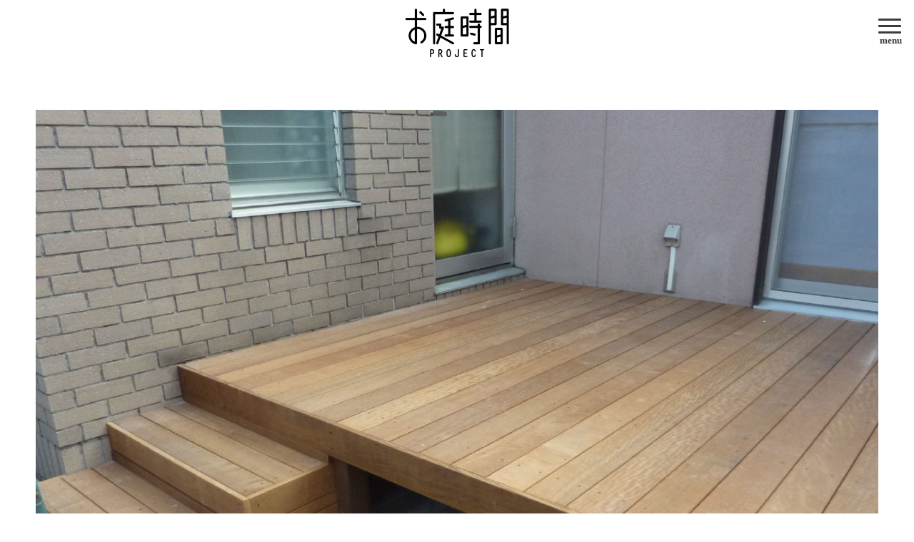

--- FILE ---
content_type: text/html; charset=UTF-8
request_url: https://www.oniwajikan.jp/wooddeck-0b-2/
body_size: 14395
content:
<!DOCTYPE html>
<html lang="jp">
    <head prefix="og: http://ogp.me/ns# fb: http://ogp.me/ns/fb# article: http://ogp.me/ns/article#">
    <meta http-equiv="content-type" content="text/html; charset=UTF-8">

    <meta charset="UTF-8" />
    <meta http-equiv="X-UA-Compatible" content="IE=edge">
    <meta content="width=device-width, initial-scale=1, shrink-to-fit=no, viewport-fit=cover" name="viewport">
    <meta http-equiv="cleartype" content="on">

    <meta property="og:type" content="article" />

    <title>イタウバデッキ | お庭時間</title>

    <meta property="og:title" content="イタウバデッキ | お庭時間">
    <meta name="twitter:title" content="イタウバデッキ | お庭時間">
    <meta itemprop="headline" content="イタウバデッキ | お庭時間">
    <meta itemprop="name" content="イタウバデッキ | お庭時間">

    <meta name="description" content="外構やエクステリアデザインをご紹介！東海・北陸エリアをメインに外構のリフォームや新築を検討している方のための情報サイトです。施工店情報を掲載しており、気になる施工店への問い合わせも簡単に行えます。あなたの理想の庭作りをサポートする「お庭時間」で、新しい庭の楽しみ方を発見してください。" />
    <meta property="og:description" content="外構やエクステリアデザインをご紹介！東海・北陸エリアをメインに外構のリフォームや新築を検討している方のための情報サイトです。施工店情報を掲載しており、気になる施工店への問い合わせも簡単に行えます。あなたの理想の庭作りをサポートする「お庭時間」で、新しい庭の楽しみ方を発見してください。" />
    <meta itemprop="description" content="外構やエクステリアデザインをご紹介！東海・北陸エリアをメインに外構のリフォームや新築を検討している方のための情報サイトです。施工店情報を掲載しており、気になる施工店への問い合わせも簡単に行えます。あなたの理想の庭作りをサポートする「お庭時間」で、新しい庭の楽しみ方を発見してください。" />


    <meta name="keywords" content="お庭時間">
    <meta itemprop="keywords" content="お庭時間">

    <meta content="お庭時間" name="author" itemprop="author">
    <meta content="お庭時間" name="copyright" itemprop="copyrightHolder">

<meta content="ja_JP" property="og:locale">

<meta content="お庭時間" property="og:site_name">
<meta content="www.oniwajikan.jp/wooddeck-0b-2/" property="og:url">
<meta content="https://www.oniwajikan.jp/cms/wp-content/uploads/2020/11/logo.png" property="og:image">
<meta content="https://www.oniwajikan.jp/cms/wp-content/uploads/2020/11/logo.png" itemprop="image">

<meta name="thumbnail" content="https://www.oniwajikan.jp/cms/wp-content/uploads/2020/11/logo.png" />
<meta property="og:image" content="https://www.oniwajikan.jp/cms/wp-content/uploads/2020/11/logo.png" />
<meta property="og:image:secure_url" content="https://www.oniwajikan.jp/cms/wp-content/uploads/2020/11/logo.png" name="twitter:image">
<meta property="og:image:width" content="480" />
<meta property="og:image:height" content="250" />

<meta content="https://www.oniwajikan.jp/" name="twitter:domain">
<meta content="summary_large_image" name="twitter:card">

<meta property="article:modified_time" content="2023-06-07T15:32:27+09:00" />
<meta name="twitter:card" content="summary" />
<meta name="twitter:domain" content="https://www.oniwajikan.jp/" />
<meta name="twitter:description" content="外構やエクステリアデザインをご紹介！東海・北陸エリアをメインに外構のリフォームや新築を検討している方のための情報サイトです。施工店情報を掲載しており、気になる施工店への問い合わせも簡単に行えます。あなたの理想の庭作りをサポートする「お庭時間」で、新しい庭の楽しみ方を発見してください。" />
<meta name="twitter:image" content="https://www.oniwajikan.jp/cms/wp-content/uploads/2020/11/logo.png" />

<meta name='robots' content='max-image-preview:large' />
<script type="text/javascript">
/* <![CDATA[ */
window._wpemojiSettings = {"baseUrl":"https:\/\/s.w.org\/images\/core\/emoji\/15.0.3\/72x72\/","ext":".png","svgUrl":"https:\/\/s.w.org\/images\/core\/emoji\/15.0.3\/svg\/","svgExt":".svg","source":{"concatemoji":"https:\/\/www.oniwajikan.jp\/cms\/wp-includes\/js\/wp-emoji-release.min.js?ver=6.6.4"}};
/*! This file is auto-generated */
!function(i,n){var o,s,e;function c(e){try{var t={supportTests:e,timestamp:(new Date).valueOf()};sessionStorage.setItem(o,JSON.stringify(t))}catch(e){}}function p(e,t,n){e.clearRect(0,0,e.canvas.width,e.canvas.height),e.fillText(t,0,0);var t=new Uint32Array(e.getImageData(0,0,e.canvas.width,e.canvas.height).data),r=(e.clearRect(0,0,e.canvas.width,e.canvas.height),e.fillText(n,0,0),new Uint32Array(e.getImageData(0,0,e.canvas.width,e.canvas.height).data));return t.every(function(e,t){return e===r[t]})}function u(e,t,n){switch(t){case"flag":return n(e,"\ud83c\udff3\ufe0f\u200d\u26a7\ufe0f","\ud83c\udff3\ufe0f\u200b\u26a7\ufe0f")?!1:!n(e,"\ud83c\uddfa\ud83c\uddf3","\ud83c\uddfa\u200b\ud83c\uddf3")&&!n(e,"\ud83c\udff4\udb40\udc67\udb40\udc62\udb40\udc65\udb40\udc6e\udb40\udc67\udb40\udc7f","\ud83c\udff4\u200b\udb40\udc67\u200b\udb40\udc62\u200b\udb40\udc65\u200b\udb40\udc6e\u200b\udb40\udc67\u200b\udb40\udc7f");case"emoji":return!n(e,"\ud83d\udc26\u200d\u2b1b","\ud83d\udc26\u200b\u2b1b")}return!1}function f(e,t,n){var r="undefined"!=typeof WorkerGlobalScope&&self instanceof WorkerGlobalScope?new OffscreenCanvas(300,150):i.createElement("canvas"),a=r.getContext("2d",{willReadFrequently:!0}),o=(a.textBaseline="top",a.font="600 32px Arial",{});return e.forEach(function(e){o[e]=t(a,e,n)}),o}function t(e){var t=i.createElement("script");t.src=e,t.defer=!0,i.head.appendChild(t)}"undefined"!=typeof Promise&&(o="wpEmojiSettingsSupports",s=["flag","emoji"],n.supports={everything:!0,everythingExceptFlag:!0},e=new Promise(function(e){i.addEventListener("DOMContentLoaded",e,{once:!0})}),new Promise(function(t){var n=function(){try{var e=JSON.parse(sessionStorage.getItem(o));if("object"==typeof e&&"number"==typeof e.timestamp&&(new Date).valueOf()<e.timestamp+604800&&"object"==typeof e.supportTests)return e.supportTests}catch(e){}return null}();if(!n){if("undefined"!=typeof Worker&&"undefined"!=typeof OffscreenCanvas&&"undefined"!=typeof URL&&URL.createObjectURL&&"undefined"!=typeof Blob)try{var e="postMessage("+f.toString()+"("+[JSON.stringify(s),u.toString(),p.toString()].join(",")+"));",r=new Blob([e],{type:"text/javascript"}),a=new Worker(URL.createObjectURL(r),{name:"wpTestEmojiSupports"});return void(a.onmessage=function(e){c(n=e.data),a.terminate(),t(n)})}catch(e){}c(n=f(s,u,p))}t(n)}).then(function(e){for(var t in e)n.supports[t]=e[t],n.supports.everything=n.supports.everything&&n.supports[t],"flag"!==t&&(n.supports.everythingExceptFlag=n.supports.everythingExceptFlag&&n.supports[t]);n.supports.everythingExceptFlag=n.supports.everythingExceptFlag&&!n.supports.flag,n.DOMReady=!1,n.readyCallback=function(){n.DOMReady=!0}}).then(function(){return e}).then(function(){var e;n.supports.everything||(n.readyCallback(),(e=n.source||{}).concatemoji?t(e.concatemoji):e.wpemoji&&e.twemoji&&(t(e.twemoji),t(e.wpemoji)))}))}((window,document),window._wpemojiSettings);
/* ]]> */
</script>
<style id='wp-emoji-styles-inline-css' type='text/css'>

	img.wp-smiley, img.emoji {
		display: inline !important;
		border: none !important;
		box-shadow: none !important;
		height: 1em !important;
		width: 1em !important;
		margin: 0 0.07em !important;
		vertical-align: -0.1em !important;
		background: none !important;
		padding: 0 !important;
	}
</style>
<link rel='stylesheet' id='wp-block-library-css' href='https://www.oniwajikan.jp/cms/wp-includes/css/dist/block-library/style.min.css?ver=6.6.4' type='text/css' media='all' />
<style id='classic-theme-styles-inline-css' type='text/css'>
/*! This file is auto-generated */
.wp-block-button__link{color:#fff;background-color:#32373c;border-radius:9999px;box-shadow:none;text-decoration:none;padding:calc(.667em + 2px) calc(1.333em + 2px);font-size:1.125em}.wp-block-file__button{background:#32373c;color:#fff;text-decoration:none}
</style>
<style id='global-styles-inline-css' type='text/css'>
:root{--wp--preset--aspect-ratio--square: 1;--wp--preset--aspect-ratio--4-3: 4/3;--wp--preset--aspect-ratio--3-4: 3/4;--wp--preset--aspect-ratio--3-2: 3/2;--wp--preset--aspect-ratio--2-3: 2/3;--wp--preset--aspect-ratio--16-9: 16/9;--wp--preset--aspect-ratio--9-16: 9/16;--wp--preset--color--black: #000000;--wp--preset--color--cyan-bluish-gray: #abb8c3;--wp--preset--color--white: #ffffff;--wp--preset--color--pale-pink: #f78da7;--wp--preset--color--vivid-red: #cf2e2e;--wp--preset--color--luminous-vivid-orange: #ff6900;--wp--preset--color--luminous-vivid-amber: #fcb900;--wp--preset--color--light-green-cyan: #7bdcb5;--wp--preset--color--vivid-green-cyan: #00d084;--wp--preset--color--pale-cyan-blue: #8ed1fc;--wp--preset--color--vivid-cyan-blue: #0693e3;--wp--preset--color--vivid-purple: #9b51e0;--wp--preset--gradient--vivid-cyan-blue-to-vivid-purple: linear-gradient(135deg,rgba(6,147,227,1) 0%,rgb(155,81,224) 100%);--wp--preset--gradient--light-green-cyan-to-vivid-green-cyan: linear-gradient(135deg,rgb(122,220,180) 0%,rgb(0,208,130) 100%);--wp--preset--gradient--luminous-vivid-amber-to-luminous-vivid-orange: linear-gradient(135deg,rgba(252,185,0,1) 0%,rgba(255,105,0,1) 100%);--wp--preset--gradient--luminous-vivid-orange-to-vivid-red: linear-gradient(135deg,rgba(255,105,0,1) 0%,rgb(207,46,46) 100%);--wp--preset--gradient--very-light-gray-to-cyan-bluish-gray: linear-gradient(135deg,rgb(238,238,238) 0%,rgb(169,184,195) 100%);--wp--preset--gradient--cool-to-warm-spectrum: linear-gradient(135deg,rgb(74,234,220) 0%,rgb(151,120,209) 20%,rgb(207,42,186) 40%,rgb(238,44,130) 60%,rgb(251,105,98) 80%,rgb(254,248,76) 100%);--wp--preset--gradient--blush-light-purple: linear-gradient(135deg,rgb(255,206,236) 0%,rgb(152,150,240) 100%);--wp--preset--gradient--blush-bordeaux: linear-gradient(135deg,rgb(254,205,165) 0%,rgb(254,45,45) 50%,rgb(107,0,62) 100%);--wp--preset--gradient--luminous-dusk: linear-gradient(135deg,rgb(255,203,112) 0%,rgb(199,81,192) 50%,rgb(65,88,208) 100%);--wp--preset--gradient--pale-ocean: linear-gradient(135deg,rgb(255,245,203) 0%,rgb(182,227,212) 50%,rgb(51,167,181) 100%);--wp--preset--gradient--electric-grass: linear-gradient(135deg,rgb(202,248,128) 0%,rgb(113,206,126) 100%);--wp--preset--gradient--midnight: linear-gradient(135deg,rgb(2,3,129) 0%,rgb(40,116,252) 100%);--wp--preset--font-size--small: 13px;--wp--preset--font-size--medium: 20px;--wp--preset--font-size--large: 36px;--wp--preset--font-size--x-large: 42px;--wp--preset--spacing--20: 0.44rem;--wp--preset--spacing--30: 0.67rem;--wp--preset--spacing--40: 1rem;--wp--preset--spacing--50: 1.5rem;--wp--preset--spacing--60: 2.25rem;--wp--preset--spacing--70: 3.38rem;--wp--preset--spacing--80: 5.06rem;--wp--preset--shadow--natural: 6px 6px 9px rgba(0, 0, 0, 0.2);--wp--preset--shadow--deep: 12px 12px 50px rgba(0, 0, 0, 0.4);--wp--preset--shadow--sharp: 6px 6px 0px rgba(0, 0, 0, 0.2);--wp--preset--shadow--outlined: 6px 6px 0px -3px rgba(255, 255, 255, 1), 6px 6px rgba(0, 0, 0, 1);--wp--preset--shadow--crisp: 6px 6px 0px rgba(0, 0, 0, 1);}:where(.is-layout-flex){gap: 0.5em;}:where(.is-layout-grid){gap: 0.5em;}body .is-layout-flex{display: flex;}.is-layout-flex{flex-wrap: wrap;align-items: center;}.is-layout-flex > :is(*, div){margin: 0;}body .is-layout-grid{display: grid;}.is-layout-grid > :is(*, div){margin: 0;}:where(.wp-block-columns.is-layout-flex){gap: 2em;}:where(.wp-block-columns.is-layout-grid){gap: 2em;}:where(.wp-block-post-template.is-layout-flex){gap: 1.25em;}:where(.wp-block-post-template.is-layout-grid){gap: 1.25em;}.has-black-color{color: var(--wp--preset--color--black) !important;}.has-cyan-bluish-gray-color{color: var(--wp--preset--color--cyan-bluish-gray) !important;}.has-white-color{color: var(--wp--preset--color--white) !important;}.has-pale-pink-color{color: var(--wp--preset--color--pale-pink) !important;}.has-vivid-red-color{color: var(--wp--preset--color--vivid-red) !important;}.has-luminous-vivid-orange-color{color: var(--wp--preset--color--luminous-vivid-orange) !important;}.has-luminous-vivid-amber-color{color: var(--wp--preset--color--luminous-vivid-amber) !important;}.has-light-green-cyan-color{color: var(--wp--preset--color--light-green-cyan) !important;}.has-vivid-green-cyan-color{color: var(--wp--preset--color--vivid-green-cyan) !important;}.has-pale-cyan-blue-color{color: var(--wp--preset--color--pale-cyan-blue) !important;}.has-vivid-cyan-blue-color{color: var(--wp--preset--color--vivid-cyan-blue) !important;}.has-vivid-purple-color{color: var(--wp--preset--color--vivid-purple) !important;}.has-black-background-color{background-color: var(--wp--preset--color--black) !important;}.has-cyan-bluish-gray-background-color{background-color: var(--wp--preset--color--cyan-bluish-gray) !important;}.has-white-background-color{background-color: var(--wp--preset--color--white) !important;}.has-pale-pink-background-color{background-color: var(--wp--preset--color--pale-pink) !important;}.has-vivid-red-background-color{background-color: var(--wp--preset--color--vivid-red) !important;}.has-luminous-vivid-orange-background-color{background-color: var(--wp--preset--color--luminous-vivid-orange) !important;}.has-luminous-vivid-amber-background-color{background-color: var(--wp--preset--color--luminous-vivid-amber) !important;}.has-light-green-cyan-background-color{background-color: var(--wp--preset--color--light-green-cyan) !important;}.has-vivid-green-cyan-background-color{background-color: var(--wp--preset--color--vivid-green-cyan) !important;}.has-pale-cyan-blue-background-color{background-color: var(--wp--preset--color--pale-cyan-blue) !important;}.has-vivid-cyan-blue-background-color{background-color: var(--wp--preset--color--vivid-cyan-blue) !important;}.has-vivid-purple-background-color{background-color: var(--wp--preset--color--vivid-purple) !important;}.has-black-border-color{border-color: var(--wp--preset--color--black) !important;}.has-cyan-bluish-gray-border-color{border-color: var(--wp--preset--color--cyan-bluish-gray) !important;}.has-white-border-color{border-color: var(--wp--preset--color--white) !important;}.has-pale-pink-border-color{border-color: var(--wp--preset--color--pale-pink) !important;}.has-vivid-red-border-color{border-color: var(--wp--preset--color--vivid-red) !important;}.has-luminous-vivid-orange-border-color{border-color: var(--wp--preset--color--luminous-vivid-orange) !important;}.has-luminous-vivid-amber-border-color{border-color: var(--wp--preset--color--luminous-vivid-amber) !important;}.has-light-green-cyan-border-color{border-color: var(--wp--preset--color--light-green-cyan) !important;}.has-vivid-green-cyan-border-color{border-color: var(--wp--preset--color--vivid-green-cyan) !important;}.has-pale-cyan-blue-border-color{border-color: var(--wp--preset--color--pale-cyan-blue) !important;}.has-vivid-cyan-blue-border-color{border-color: var(--wp--preset--color--vivid-cyan-blue) !important;}.has-vivid-purple-border-color{border-color: var(--wp--preset--color--vivid-purple) !important;}.has-vivid-cyan-blue-to-vivid-purple-gradient-background{background: var(--wp--preset--gradient--vivid-cyan-blue-to-vivid-purple) !important;}.has-light-green-cyan-to-vivid-green-cyan-gradient-background{background: var(--wp--preset--gradient--light-green-cyan-to-vivid-green-cyan) !important;}.has-luminous-vivid-amber-to-luminous-vivid-orange-gradient-background{background: var(--wp--preset--gradient--luminous-vivid-amber-to-luminous-vivid-orange) !important;}.has-luminous-vivid-orange-to-vivid-red-gradient-background{background: var(--wp--preset--gradient--luminous-vivid-orange-to-vivid-red) !important;}.has-very-light-gray-to-cyan-bluish-gray-gradient-background{background: var(--wp--preset--gradient--very-light-gray-to-cyan-bluish-gray) !important;}.has-cool-to-warm-spectrum-gradient-background{background: var(--wp--preset--gradient--cool-to-warm-spectrum) !important;}.has-blush-light-purple-gradient-background{background: var(--wp--preset--gradient--blush-light-purple) !important;}.has-blush-bordeaux-gradient-background{background: var(--wp--preset--gradient--blush-bordeaux) !important;}.has-luminous-dusk-gradient-background{background: var(--wp--preset--gradient--luminous-dusk) !important;}.has-pale-ocean-gradient-background{background: var(--wp--preset--gradient--pale-ocean) !important;}.has-electric-grass-gradient-background{background: var(--wp--preset--gradient--electric-grass) !important;}.has-midnight-gradient-background{background: var(--wp--preset--gradient--midnight) !important;}.has-small-font-size{font-size: var(--wp--preset--font-size--small) !important;}.has-medium-font-size{font-size: var(--wp--preset--font-size--medium) !important;}.has-large-font-size{font-size: var(--wp--preset--font-size--large) !important;}.has-x-large-font-size{font-size: var(--wp--preset--font-size--x-large) !important;}
:where(.wp-block-post-template.is-layout-flex){gap: 1.25em;}:where(.wp-block-post-template.is-layout-grid){gap: 1.25em;}
:where(.wp-block-columns.is-layout-flex){gap: 2em;}:where(.wp-block-columns.is-layout-grid){gap: 2em;}
:root :where(.wp-block-pullquote){font-size: 1.5em;line-height: 1.6;}
</style>
<link rel='stylesheet' id='contact-form-7-css' href='https://www.oniwajikan.jp/cms/wp-content/plugins/contact-form-7/includes/css/styles.css?ver=5.9.8' type='text/css' media='all' />
<script type="text/javascript" src="https://www.oniwajikan.jp/cms/wp-includes/js/jquery/jquery.min.js?ver=3.7.1" id="jquery-core-js"></script>
<script type="text/javascript" src="https://www.oniwajikan.jp/cms/wp-includes/js/jquery/jquery-migrate.min.js?ver=3.4.1" id="jquery-migrate-js"></script>
<link rel="EditURI" type="application/rsd+xml" title="RSD" href="https://www.oniwajikan.jp/cms/xmlrpc.php?rsd" />
<link rel="canonical" href="https://www.oniwajikan.jp/wooddeck-0b-2/" />
<link rel='shortlink' href='https://www.oniwajikan.jp/?p=4330' />

    <link rel="shortcut icon" href="https://www.oniwajikan.jp/cms/wp-content/uploads/2020/10/favicon.ico">

    <link href="//www.pc-exp.com/common/css/jquery.bxslider.css" rel="stylesheet">
    <link href="//www.pc-exp.com/common/vender/slick/slick-theme.css" rel="stylesheet">
    <link href="//www.pc-exp.com/common/vender/slick/slick.css" rel="stylesheet">
    <link href="//www.pc-exp.com/common/vender/superslides/dist/stylesheets/superslides.css" rel="stylesheet">
    <link rel="stylesheet" href="//code.jquery.com/ui/1.12.1/themes/base/jquery-ui.css">
    <link rel="stylesheet" href="https://www.oniwajikan.jp/cms/wp-content/themes/demo02/style.css?tv=7.3.3" type="text/css">
    <link rel="stylesheet" href="//www.pc-exp.com/common/css/header/type004.css?tv=6.6.3" type="text/css">
    <link rel="stylesheet" href="https://www.oniwajikan.jp/cms/wp-content/themes/demo02/css/ligature-symbols.css" type="text/css">
    <link rel="stylesheet" href="//www.pc-exp.com/common/css/common_overwrite01.css" type="text/css">
    <link rel="stylesheet" href="https://unpkg.com/scroll-hint@latest/css/scroll-hint.css">
    <script src="https://unpkg.com/scroll-hint@latest/js/scroll-hint.min.js"></script>
    <link href="https://fonts.googleapis.com/css?family=M+PLUS+Rounded+1c&display=swap" rel="stylesheet">

    <link href="https://fonts.googleapis.com/css?family=Dancing+Script|Open+Sans+Condensed:300" rel="stylesheet">
    <link rel="stylesheet" href="//www.pc-exp.com/common/css/effect.css" type="text/css">
    <!-- iOS/Android-->
        <!--
        <meta name="mobile-web-app-capable" content="yes">
        <link rel="icon" sizes="196x196" href="">
        <link rel="apple-touch-icon" sizes="152x152" href="">
        -->
    <!--  for ie8 -->
    <!--[if lt IE 9]>
    <script src="//cdn.jsdelivr.net/html5shiv/3.7.2/html5shiv.min.js"></script>
    <script src="//cdnjs.cloudflare.com/ajax/libs/respond.js/1.4.2/respond.min.js"></script>
    <![endif]-->
    <!-- Include all compiled plugins (below), or include individual files as needed -->
<style type="text/css">
#navbar, .h002_sp{
    background-color: #231815;
    border-bottom: #ffffff 2px solid;
}
.f005, .f006, .copyright, .f005:before{
    background-color: #231815;
}

@media (min-width: 768px){
    #h002 li{
        border-left: solid #ffffff 1px;
    }
    .h002_sideline{
        border-right: solid #ffffff 1px;
    }
    #h002>li>ul>li a:hover{
        background-color: #ffffff;
    }
}

.z008 {
    border-left: solid #231815 1px;
}
.advantage001 ol>li:before, .service001_02 h3{
    color:#231815;
}
.backnumber .z009:after, .advantage001 dt:after, .privacy001 dt:after, .service001_02 h2:before,.z009.con_sec_001_01::after, .c001 h2:after, .c002 h2:after, .c003 h2:after, .c004 h2:after, .c005 h2:after{
    background-color: #231815;
}
.backnumber .z009:before, .z009.con_sec_001_01:before, .c001 h2:before, .c002 h2:before, .c003 h2:before, .c004 h2:before, .c005 h2:before{
    color: #231815;
}
.index002_02 dl dd a.btn:hover, .index002_01 a.btn:hover {
    text-decoration: none;
    color: ;
    background-color: #231815;
}
.index002_02 dl dd a.btn, .index002_01 a.btn{
    box-shadow: 0px 0px 0px 1px #231815;
    -moz-box-shadow: 0px 0px 0px 1px #231815;
    -webkit-box-shadow: 0px 0px 0px 1px #231815;
}
.con_001_05, .container_faq_02 dt, .container_faq_02 dd{
    border:1px solid #231815;
}
.con_001_05:hover, .container_faq_02 dt{
    background-color: #231815;
}
.archive_pager .current>.page-item{
    background-color: #231815;
}
.belt_001 hr{
    border-top: 2px solid #231815;
}
.contact003_01 .btn-primary {
}
</style>
<style type="text/css">
body{
    color: #333333;
}
a:link { color:#333333; }
a:visited { color:#333333; }
a:active {
    color:#333333;
 }
#sbc-calendar table thead th, #sbc-calendar tr td{
    color: #333333;
}
 ul#h002>li>a:link, ul#h002>li>a:visited, div.h002_sp>a:link, div.h002_sp>a:visited {
    color:#ffffff !important;
}
.index002_02 dl dd a.btn:hover, .index002_01 a.btn:hover {
    color: #ffffff;
}
.container_faq_02 dt {
    color:#ffffff;
}

.h006 {
    color: #999999;
}
  .f005, .f006, .copyright, .f005:before, .f005 a, .copyright{
    color:#ffffff;
}
 #sbc-calendar .sbc-navigation select {
    color: #333;
}

.f006 a:link {
    color: #ffffff !important;
}
@media screen and (max-width: 767px) {
#h002>li>a:link, #h002>li>a:visited, .h002_sp>a:link, .h002_sp>a:visited {
    color: #ffffff;
}
.h002_sp, .h002_sp>a:link, .h002_sp>a:visited {
    color: #ffffff;
}
}
</style>
    <link rel="stylesheet" href="//www.pc-exp.com/common/css/base_header_none.css" type="text/css">
<style  type="text/css">
vdoriginal{
background-image: url("https://www.oniwajikan.jp/cms/wp-content/uploads/2020/09/sc01.png");
background-repeat: no-repeat;
background-attachment: fixed;
}

.form-step-pt01 .form-step_01_1_1.on p:before, .form-step-pt01 .form-step_01_1_1.on p:after, .form-step-pt01 .form-step_01_1_1.on p{
    background-color: #938075;
}
.form-step-pt01 .form-step_01_1_2.on p:before, .form-step-pt01 .form-step_01_1_2.on p:after, .form-step-pt01 .form-step_01_1_2.on p{
    background-color: #B59D90;
}
.form-step-pt01 .form-step_01_1_3.on p:before, .form-step-pt01 .form-step_01_1_3.on p:after, .form-step-pt01 .form-step_01_1_3.on p{
    background-color: #C6AB9D;
}
</style>

<!-- Global site tag (gtag.js) - Google Analytics -->
<script async src="https://www.googletagmanager.com/gtag/js?id=G-JX5ZKTB469"></script>
<script>
  window.dataLayer = window.dataLayer || [];
  function gtag(){dataLayer.push(arguments);}
  gtag('js', new Date());

  gtag('config', 'G-JX5ZKTB469');
</script>
<!-- Google Tag Manager -->
<script>(function(w,d,s,l,i){w[l]=w[l]||[];w[l].push({'gtm.start':
new Date().getTime(),event:'gtm.js'});var f=d.getElementsByTagName(s)[0],
j=d.createElement(s),dl=l!='dataLayer'?'&l='+l:'';j.async=true;j.src=
'https://www.googletagmanager.com/gtm.js?id='+i+dl;f.parentNode.insertBefore(j,f);
})(window,document,'script','dataLayer','GTM-KC9Q4N3');</script>
<!-- End Google Tag Manager -->

<!-- Global site tag (gtag.js) - Google Analytics -->
<script async src="https://www.googletagmanager.com/gtag/js?id=UA-120136910-11"></script>
<script>
  window.dataLayer = window.dataLayer || [];
  function gtag(){dataLayer.push(arguments);}
  gtag('js', new Date());

  gtag('config', 'UA-120136910-11');
</script>
<style type="text/css">
.h009 li:before{
    color: #333333;
}
.h012 li:before{
    color: #333333;
}
</style>
<style type="text/css">
</style>
</head>
<body class="wf-mplusrounded1c">
<!-- Google Tag Manager (noscript) -->
<noscript><iframe src="https://www.googletagmanager.com/ns.html?id=GTM-KC9Q4N3"
height="0" width="0" style="display:none;visibility:hidden"></iframe></noscript>
<!-- End Google Tag Manager (noscript) -->

<!-- ガーデンビューブログデフォルト機能打ち消し -->
<style>
.blog_foot_block {display:none;}
.info_003_03 > a {display:none;}
.blocksearch_02 {display:none;}
.pcexp_con_1196_3 {display:none;}
.pcexp_con_1196_1 {display:none;}
.blog_date {display: none;}
.info_003_01 > a {
display: inline-block;
padding: 0 12px;
margin-right: 5px;
background: #e9e9e9;
border-radius: 100px;
}
.info_cate_01 {
padding: 0;
margin: 0;
}
.z008 {display: block;}
</style>

<!-- フッターPC表示文字制御 -->
<style>
@media screen and (min-width: 768px) {
.row-eq-height:nth-of-type(1) {
width: 1120px;
margin: 0 auto;
}
.col-xs-2 {
width: 27%;
white-space: nowrap;
}
}
@media screen and (max-width: 1200px){
.row-eq-height:nth-of-type(1) {
width: initial;
}
}
</style>

<!-- ファーストビュースタイル調整 -->
<style>
.top-movie {
height: auto;
}
.pcexp_con_2_2 ,.pcexp_con_2_4 ,.pcexp_con_2_12 ,.pcexp_con_2_6 ,.pcexp_con_2_9 ,.pcexp_con_2_13 ,.pcexp_con_2_11  ,.pcexp_con_2_5   ,.pcexp_con_2_8 ,.pcexp_con_2_7 {
background: none!important;
}
</style>

<!-- コンテナ横幅調整 -->
<style>
.container {
width: 1200px;
padding: 0;
}

.con_001 {
padding: 0;
}
.row-eq-height {
justify-content: space-between;
}

@media screen and (min-width: 768px) {
.row-eq-height:nth-of-type(1) {
max-width: 1200px;
width: 100%;
}
.col-sm-4 {
width: 32.5%;
}
}

@media screen and (max-width: 1200px) {
.container {
width: 90%;
}
}
</style>

<!-- トップ背景画像削除 -->
<style>
@media screen and (max-width: 767px) {
.pcexp_con_2_3 {
background: none!important;
}
}
</style>

<!-- トップ外構事例タイトル画像サイズ調整 -->
<style>
@media screen and (max-width: 767px) {
con_001_01 > img {
width: 66%;
max-width: 290px;
}
}
</style>

<!-- スマホ版外構事例 販売店様名 文字調整 -->
<style>
@media screen and (max-width: 767px) {
.col-xs-6 {
font-size: 90%;
font-weight: 400;
}
}
</style>

<!-- 外構事例 配置調整 -->
<style>
.row-eq-height {
justify-content: left;
}
@media screen and (min-width: 768px) {
.col-sm-4 {
width: 33.3%;
}
}
</style>

<!-- 外構事例 タグ余白調整 -->
<style>
@media screen and (max-width: 767px) {
.info_003_01 > a {
margin-top: 5px;
}
}
</style>

<!-- トップ画像余白調整 -->
<style>
@media screen and (max-width: 767px) {
.con_001_01 {
margin: 0;
}

.col-xs-6 {
width: 49%;
}

.con_001_06_1 {
margin-bottom: 4%;
}
</style>

<!-- ハンバーガーメニュースタイル調整 -->
<style>
.h002_sp span {
width: 32px;
height: 3px;
}

.h002_sp span:before ,.h002_sp span:after {
    width: 32px;
    height: 3px;
    left: 36%;
}

.h002_sp p {
    margin: 9px 0 0 0;
    right: 6px;
}

.h002_sp_02 {
padding: 0;
}

.div.h002_sp {
top: 38%;
}

.h002_sp span:before {
margin-top: -10px
}

.h002_sp span:after {
margin-top: 8px;
}

div.h002_sp {
right: 0;
}

.close {
top: 28px!important;
}
</style>

<!-- ロゴ余白調整 -->
<style>
.belt_001 {
height: initial!important;
}
@media screen and (max-width: 767px) {
.row {
padding: 5% 0 0;
}
.belt_001 {
height: 26vw!important;
padding: 10vw 0 0;
}
}
</style>

<style>
.con_sec_002 {
font-weight: bold;
}
</style>

<!-- 外構アイテムページ 背景削除 -->
<style>
.con_sec_001{
background: none !important;
}
</style><script type="text/javascript">
jQuery(document).ready(function($){
    $(function() {
        $('.h002_sp').on('click', function() {
            if($('.h002_sp').hasClass('close')){
                $('.h002_sp').removeClass('close');
                $("#navbar").removeClass('open');

                if( $('.h008').hasClass('h008_02') ){
                    $('.h008').removeClass('close');
                    $('.h008').children().not('.h002_sp').each(function(){
                        $(this).removeClass('h008_03');
                    });
                }
                if($('header').hasClass('h_type004_02')){
                    $('header').removeClass('h_type004_02_close');
                }
            }else{
                $('.h002_sp').addClass('close');
                $("#navbar").addClass('open');
                if( $('.h008').hasClass('h008_02') ){
                    $('.h008').addClass('close');
                    $('.h008').children().not('.h002_sp').each(function(){
                        $(this).addClass('h008_03');
                    });
                }
                if($('header').hasClass('h_type004_02')){
                    $('header').addClass('h_type004_02_close');
                }
            }
        });
    });
});
</script>

<header class="header h_type004 ">
    <div id="h001" class="container-fluid clearfix">
        
        <div class="h008 h008_01 ">
            <div class="col-sm-12 col-xs-12 text-center">
                <div class="row">
                    <h1><a href="https://www.oniwajikan.jp/">
                                            <img src="https://www.oniwajikan.jp/cms/wp-content/uploads/2020/11/logo.png" class="logo_pc logo img-responsive center-block hidden-xs" alt="お庭時間">
                                                    <img src="https://www.oniwajikan.jp/cms/wp-content/uploads/2024/10/8adbce8ea2157c04e50e93453ec2d60a.png" class="logo_sp logo img-responsive visible-xs logo_center" alt="お庭時間">
                                                                    </a>
                    </h1>
                </div>
            </div>
            <div class="h008_02">
                <div class="h002_sp text-center" >
                    <a href="#">
                            <div class="h002_sp_02">
                            <span></span>
                        </div>
                                                <p class="text-center center-block">menu</p>
                    </a>
                    </div>
            </div>
            <div class="col-xs-12 visible-xs h011">
                        </div>

        </div>
    </div>

   <div class="clearfix"></div>
    <div id="navbar" class="container-fluid navbar-collapse ">
        <div>
            <nav>
                <!--メインメニュー-->
                <ul id="h002" class="text-center navbar-nav">
                    
                    <li class=" ">
                        <a  href="https://www.oniwajikan.jp/"   ><span class=" ">ホーム</span></a>

                                            </li>
                
                    <li class=" ">
                        <a  href="https://www.oniwajikan.jp/view/"   ><span class=" ">外構事例</span></a>

                                            </li>
                
                    <li class=" ">
                        <a  href="https://www.oniwajikan.jp/item/"   ><span class=" ">外構アイテム</span></a>

                                            </li>
                
                    <li class=" ">
                        <a  href="https://www.oniwajikan.jp/channel/"   ><span class=" ">お庭チャンネル</span></a>

                                            </li>
                
                    <li class=" ">
                        <a  href="https://www.oniwajikan.jp/about/"   ><span class=" ">運営会社</span></a>

                                            </li>
                                                    <li><a  href="https://www.oniwajikan.jp/contact/"  ><span class=" ">お問い合わせ</span></a></li>
                                                                    <li class="visible-sm"><a href="https://www.oniwajikan.jp/privacy/">プライバシーポリシー</a></li>
                                </ul>
            </nav>
                    </div>

        
    </div>

<style type="text/css">
.header {
    background-color: rgba( 255,255,255,1 );
}
header.afterscroll_disp.noscroll{
    background-color: rgba( 255,255,255,0 ) !important;
}
div#navbar {
    background-color: rgba( 255,255,255,1 );
}
.header img.logo {
    margin-left: auto;
    margin-right: auto;
}
</style>
<style type="text/css">
<!--
img.logo_pc{
    width: 20%;
    max-height: none;
        margin-bottom: 10px;
}
img.logo_sp{
    max-width: 30%;
        margin-left: -10px;
}
img.tel_img{
}
img.tel_img_sp{
}
img.fax_img{
}
img.fax_img_sp{
}
img.telfax_other_img{
}
img.telfax_other_img_sp{
}
li.h009_contact1:before{
    vertical-align: middle;
}
.h009_contact1 a{
}
li.h009_contact2:before{
    vertical-align: middle;
}
.h009_contact2 a{
}
li.h009_contact3:before{
    vertical-align: middle;
}
.h009_contact3 a{
}
li.h009_contact4:before{
    vertical-align: middle;
}
.h009_contact4 a{
}
li.h012_lang1:before{
    vertical-align: middle;
}
.h012_lang1 a{
}
li.h012_lang2:before{
    vertical-align: middle;
}
.h012_lang2 a{
}
li.h012_lang3:before{
    vertical-align: middle;
}
.h012_lang3 a{
}
li.h012_lang4:before{
    vertical-align: middle;
}
.h012_lang4 a{
}
-->
</style>
</header>
<div class="wrapper">

<div class="visible-xs sp_header_search">
    </div>

    <div class=" main">




<article>
    
            <section class="pcexp_con_4330_1   con_sec_001 v2_con_sec_001 container    " id="con_4330_1">
                        
                    <article class="con_sec_002 px-2">
                        <img src="https://www.oniwajikan.jp/cms/wp-content/uploads/2020/11/201115_25.jpg" alt="お庭時間" class="center-block img-responsive con_block_bigimg01 vd_cont_blockcnt_1">
                    
        </article>
            </section>
        <section class="pcexp_con_4330_2   con_sec_001 v2_con_sec_001  hidden-xs    " id="con_4330_2">
                                <div class="container">
        
                    <article class="con_sec_002 px-2">
        <p style="text-align: center;"><strong><span style="font-size: 24pt; font-family: 'book antiqua', palatino, serif;">イタウバデッキ</span></strong></p>
<p style="text-align: center;"><strong><span style="font-family: 'book antiqua', palatino, serif;">なめらかでしっとりした肌ざわり。</span></strong><br />
<strong><span style="font-family: 'book antiqua', palatino, serif;">使うほどに、深みをます質感に魅了される。</span></strong></p>

        </article>
            </section>
        <section class="pcexp_con_4330_3   con_sec_001 v2_con_sec_001 container   visible-xs " id="con_4330_3">
                        
                    <article class="con_sec_002 px-2">
        <p style="text-align: center;"><span style="color: #993300;"><strong><span style="font-size: 18pt; font-family: 'book antiqua', palatino, serif;">イタウバデッキ</span></strong></span></p>
<p style="text-align: center;"><strong><span style="font-family: 'book antiqua', palatino, serif; font-size: 10pt;">なめらかでしっとりした肌ざわり。</span></strong><br />
<strong><span style="font-family: 'book antiqua', palatino, serif; font-size: 10pt;">使うほどに、深みをます質感に魅了される。</span></strong></p>

        </article>
            </section>
        <section class="pcexp_con_4330_4   con_sec_001 v2_con_sec_001     " id="con_4330_4">
                                <div class="container">
        
                    <article class="con_sec_002 px-2">
        <p style="text-align: center;"><span style="font-size: 20pt; font-family: georgia, palatino, serif;"><strong>特徴</strong></span></p>

        </article>
                <article class="con_sec_002 px-2">
                        <img src="https://www.oniwajikan.jp/cms/wp-content/uploads/2020/12/010b87093ff0486f29de8b2c41d2c2fb.png" alt="お庭時間" class="center-block img-responsive con_block_bigimg01 vd_cont_blockcnt_2">
                    
        </article>
            </section>
        <section class="pcexp_con_4330_5   con_sec_001 v2_con_sec_001  hidden-xs    " id="con_4330_5">
                                <div class="container">
        
                    <article class="con_sec_002 px-2">
        <p style="text-align: left;"><span style="font-family: 'book antiqua', palatino, serif;"><strong>イタウバデッキは他の木材に比べ、油分が多く含まれており、なめらかで肌ざわりのよいウッドデッキとしてヨーロッパでは古くから信用されている木材です。イタウバに含まれている油分はその肌ざわりの他にも、水分の浸透を軽減する効果があるため腐食を抑制することができます。国内でも様々な公共施設に使用されていることから、信用のあるハードウッドです。</strong></span></p>

        </article>
            </section>
        <section class="pcexp_con_4330_6   con_sec_001 v2_con_sec_001 container   visible-xs " id="con_4330_6">
                        
                    <article class="con_sec_002 px-2">
        <p><span style="font-family: 'book antiqua', palatino, serif; font-size: 10pt;"><strong>イタウバデッキは他の木材に比べ、油分が多く含まれており、なめらかで肌ざわりのよいウッドデッキとしてヨーロッパでは古くから信用されている木材です。イタウバに含まれている油分はその肌ざわりの他にも、水分の浸透を軽減する効果があるため腐食を抑制することができます。国内でも様々な公共施設に使用されていることから、信用のあるハードウッドです。</strong></span></p>

        </article>
            </section>
        <section class="pcexp_con_4330_7   con_sec_001 v2_con_sec_001  hidden-xs    " id="con_4330_7">
                                <div class="container">
        
                    <article class="con_sec_002 px-2">
                                    <div class="row row-eq-height  ">
                
                        <div class="col-xs-12 col-sm-6 con_001">
                            <div class="con_001_06 con_001_06_1 con_001_06_2">
                                                                                        <div class="con_001_01 ">
                                    <img src="https://www.oniwajikan.jp/cms/wp-content/uploads/2020/12/itauba2.png" alt="お庭時間" class="center-block img-responsive">
                                                                    </div>
                                                                                                                </div>
                        </div>
                
                        <div class="col-xs-12 col-sm-6 con_001">
                            <div class="con_001_06 con_001_06_1 ">
                                                                                                                    <div class="con_001_02">
                                                                                                                <div class="con_001_04 con_001_04_1">
                                        <p><strong><span style="font-size: 24pt; color: #800000; font-family: georgia, palatino, serif;">イタウバデッキの魅力</span></strong></p>
<p><strong><span style="font-family: georgia, palatino, serif;"><span style="font-size: 14pt;">油成分が多く、触り心地や対候性がＵＰ！</span></span></strong></p>
<p><strong><span style="font-family: georgia, palatino, serif;">イタウバは木材に含まれる油成分が多く、他の木材よりも触り心地が滑らかになっています。また、木材に含まれる油成分が、水分の浸透を抑制することで、木材の腐食を抑制します。</span></strong></p>
<p><strong><span style="font-family: georgia, palatino, serif;">イペと並び、古くから信用のある木材として愛されています。</span></strong></p>
                                        </div>
                                                                                                        </div>
                                                                                    </div>
                        </div>
                                    </div>
            
                                        
        </article>
                <article class="con_sec_002 px-2">
                        <img src="https://www.oniwajikan.jp/cms/wp-content/uploads/2021/01/60px.png" alt="お庭時間" class="center-block img-responsive con_block_bigimg01 vd_cont_blockcnt_2">
                    
        </article>
                <article class="con_sec_002 px-2">
                                    <div class="row row-eq-height  ">
                
                        <div class="col-xs-12 col-sm-6 con_001">
                            <div class="con_001_06 con_001_06_1 ">
                                                                                                                    <div class="con_001_02">
                                                                                                                <div class="con_001_04 con_001_04_1">
                                        <p>&nbsp;</p>
<p>&nbsp;</p>
<p><strong><span style="font-family: georgia, palatino, serif;"><span style="font-size: 24pt; color: #800000;">滑らかな木肌の上質な天然木</span></span></strong></p>
<p><strong><span style="font-family: georgia, palatino, serif;">耐久性はほかのハードウッドに劣らない性能を持ちながら、施工性はハードウッドの中でも比較的容易に行えます。</span></strong></p>
<p><strong><span style="font-family: georgia, palatino, serif;">ヨーロッパを中心に世界中で注目されているハードウッドです。</span></strong></p>
                                        </div>
                                                                                                        </div>
                                                                                    </div>
                        </div>
                
                        <div class="col-xs-12 col-sm-6 con_001">
                            <div class="con_001_06 con_001_06_1 con_001_06_2">
                                                                                        <div class="con_001_01 ">
                                    <img src="https://www.oniwajikan.jp/cms/wp-content/uploads/2020/12/itauba9.png" alt="お庭時間" class="center-block img-responsive">
                                                                    </div>
                                                                                                                </div>
                        </div>
                                    </div>
            
                                        
        </article>
                <article class="con_sec_002 px-2">
                        <img src="https://www.oniwajikan.jp/cms/wp-content/uploads/2021/01/60px.png" alt="お庭時間" class="center-block img-responsive con_block_bigimg01 vd_cont_blockcnt_4">
                    
        </article>
            </section>
        <section class="pcexp_con_4330_8   con_sec_001 v2_con_sec_001    visible-xs " id="con_4330_8">
                                <div class="container">
        
                    <article class="con_sec_002 px-2">
                                    <div class="row row-eq-height  ">
                
                        <div class="col-xs-12 col-sm-6 con_001">
                            <div class="con_001_06 con_001_06_1 ">
                                                                                        <div class="con_001_01 ">
                                    <img src="https://www.oniwajikan.jp/cms/wp-content/uploads/2020/12/itauba2.png" alt="お庭時間" class="center-block img-responsive">
                                                                    </div>
                                                                                        <div class="con_001_02">
                                                                                                                <div class="con_001_04 con_001_04_1">
                                        <p><strong><span style="font-size: 18pt; color: #800000; font-family: 'book antiqua', palatino, serif;">イタウバデッキの魅力</span></strong></p>
<p><strong><span style="font-family: 'book antiqua', palatino, serif; font-size: 12pt;">油成分が多く、触り心地や対候性がＵＰ！</span></strong></p>
<p><strong><span style="font-family: 'book antiqua', palatino, serif; font-size: 10pt;">イタウバは木材に含まれる油成分が多く、他の木材よりも触り心地が滑らかになっています。また、木材に含まれる油成分が、水分の浸透を抑制することで、木材の腐食を抑制します。</span></strong></p>
<p><strong><span style="font-family: 'book antiqua', palatino, serif; font-size: 10pt;">イペと並び、古くから信用のある木材として愛されています。</span></strong></p>
                                        </div>
                                                                                                        </div>
                                                                                    </div>
                        </div>
                                    </div>
            
                                        
        </article>
                <article class="con_sec_002 px-2">
                                    <div class="row row-eq-height  ">
                
                        <div class="col-xs-12 col-sm-6 con_001">
                            <div class="con_001_06 con_001_06_1 ">
                                                                                        <div class="con_001_01 ">
                                    <img src="https://www.oniwajikan.jp/cms/wp-content/uploads/2020/12/itauba.png" alt="お庭時間" class="center-block img-responsive">
                                                                    </div>
                                                                                        <div class="con_001_02">
                                                                                                                <div class="con_001_04 con_001_04_1">
                                        <p><strong><span style="font-size: 18pt; font-family: georgia, palatino, serif;"><span style="color: #800000;">滑らかな木肌の上質な天然木</span></span></strong></p>
<p><strong><span style="font-size: 10pt; font-family: georgia, palatino, serif;">耐久性はほかのハードウッドに劣らない性能を持ちながら、施工性はハードウッドの中でも比較的容易に行えます。</span></strong></p>
<p><strong><span style="font-size: 10pt; font-family: georgia, palatino, serif;">ヨーロッパを中心に世界中で注目されているハードウッドです。</span></strong></p>
                                        </div>
                                                                                                        </div>
                                                                                    </div>
                        </div>
                                    </div>
            
                                        
        </article>
            </section>
        <section class="pcexp_con_4330_9   con_sec_001 v2_con_sec_001 container hidden-xs    " id="con_4330_9">
                        
                    <article class="con_sec_002 px-2">
        <p style="text-align: center;"><span style="font-size: 20pt; font-family: georgia, palatino, serif;"><strong>施工イメージ</strong></span></p>

        </article>
                <article class="con_sec_002 px-2">
                        <img src="https://www.oniwajikan.jp/cms/wp-content/uploads/2020/12/010b87093ff0486f29de8b2c41d2c2fb.png" alt="お庭時間" class="center-block img-responsive con_block_bigimg01 vd_cont_blockcnt_2">
                    
        </article>
            </section>
        <section class="pcexp_con_4330_10   con_sec_001 v2_con_sec_001 container   visible-xs " id="con_4330_10">
                        
                    <article class="con_sec_002 px-2">
        <p style="text-align: center;"><span style="font-size: 12pt; font-family: georgia, palatino, serif;"><strong>施工イメージ</strong></span></p>

        </article>
                <article class="con_sec_002 px-2">
                        <img src="https://www.oniwajikan.jp/cms/wp-content/uploads/2020/12/010b87093ff0486f29de8b2c41d2c2fb.png" alt="お庭時間" class="center-block img-responsive con_block_bigimg01 vd_cont_blockcnt_2">
                    
        </article>
            </section>
        <section class="pcexp_con_4330_11   con_sec_001 v2_con_sec_001 container    " id="con_4330_11">
                        
                    <article class="con_sec_002 px-2">
                    <div class="con_gallery con_gallery_type_1 gal_cnt_1" data-time="5">
                        <div class="con_gallery_view ">
                            <div>
                                                <a href="https://www.oniwajikan.jp/cms/wp-content/uploads/2020/11/201115_25.jpg" data-toggle="lightbox" data-gallery="multiimages"  data-title="" data-footer="" class="hover">
                                                    <img src="https://www.oniwajikan.jp/cms/wp-content/uploads/2020/11/201115_25.jpg" alt="お庭時間" class="center-block img-responsive">
                                                </a>
                                            </div>
                            <div>
                                                <a href="https://www.oniwajikan.jp/cms/wp-content/uploads/2021/02/fjaoifguao.png" data-toggle="lightbox" data-gallery="multiimages"  data-title="" data-footer="" class="hover">
                                                    <img src="https://www.oniwajikan.jp/cms/wp-content/uploads/2021/02/fjaoifguao.png" alt="お庭時間" class="center-block img-responsive">
                                                </a>
                                            </div>
                        </div>
                                        <div class="con_gallery_control">
                    <div class="con_gallery_thumb" data-imgnum="4">
                                <div>
                            <img src="https://www.oniwajikan.jp/cms/wp-content/uploads/2020/11/201115_25.jpg" alt="お庭時間" class="center-block img-responsive">
                        </div>
                                <div>
                            <img src="https://www.oniwajikan.jp/cms/wp-content/uploads/2021/02/fjaoifguao.png" alt="お庭時間" class="center-block img-responsive">
                        </div>
                            </div>
                </div>
                    </div>
        
        </article>
            </section>
        <section class="pcexp_con_4330_12   con_sec_001 v2_con_sec_001 container hidden-xs    " id="con_4330_12">
                        
                    <article class="con_sec_002 px-2">
                        <img src="https://www.oniwajikan.jp/cms/wp-content/uploads/2020/12/010b87093ff0486f29de8b2c41d2c2fb.png" alt="お庭時間" class="center-block img-responsive con_block_bigimg01 vd_cont_blockcnt_1">
                    
        </article>
                <article class="con_sec_002 px-2">
                        <img src="https://www.oniwajikan.jp/cms/wp-content/uploads/2020/12/30px.png" alt="お庭時間" class="center-block img-responsive con_block_bigimg01 vd_cont_blockcnt_2">
                    
        </article>
                <article class="con_sec_002 px-2">
        <p style="text-align: center;"><span style="font-family: georgia, palatino, serif;"><strong><span style="font-size: 18pt;">イタウバデッキ価格帯</span></strong></span></p>
<p style="text-align: center;"><span style="font-size: 24pt; font-family: georgia, palatino, serif;"><strong>￥３４２,３００～</strong></span></p>
<p style="text-align: center;"><span style="font-family: georgia, palatino, serif;"><strong>※２間６尺の場合</strong></span></p>

        </article>
            </section>
        <section class="pcexp_con_4330_13   con_sec_001 v2_con_sec_001 container   visible-xs " id="con_4330_13">
                        
                    <article class="con_sec_002 px-2">
                        <img src="https://www.oniwajikan.jp/cms/wp-content/uploads/2020/12/010b87093ff0486f29de8b2c41d2c2fb.png" alt="お庭時間" class="center-block img-responsive con_block_bigimg01 vd_cont_blockcnt_1">
                    
        </article>
                <article class="con_sec_002 px-2">
        <p style="text-align: center;"><span style="font-family: georgia, palatino, serif; font-size: 12pt;"><strong>イタウバデッキ価格帯</strong></span></p>
<p style="text-align: center;"><span style="font-size: 14pt; font-family: georgia, palatino, serif;"><strong>￥３４２,３００～</strong></span></p>
<p style="text-align: center;"><span style="font-family: georgia, palatino, serif; font-size: 10pt;"><strong>※２間６尺の場合</strong></span></p>

        </article>
            </section>
        <section class="pcexp_con_4330_14   con_sec_001 v2_con_sec_001 container hidden-xs    " id="con_4330_14">
                        
                    <article class="con_sec_002 px-2">
                                    <div class="row row-eq-height  ">
                
                        <div class="col-xs-12 col-sm-4 con_001">
                            <div class="con_001_06 con_001_06_1 con_001_06_2">
                                                                                        <div class="con_001_01 ">
                                    <img src="https://www.oniwajikan.jp/cms/wp-content/uploads/2020/12/kuuhaku3.png" alt="お庭時間" class="center-block img-responsive">
                                                                    </div>
                                                                                                                </div>
                        </div>
                
                        <div class="col-xs-12 col-sm-4 con_001">
                            <div class="con_001_06 con_001_06_1 con_001_06_2">
                                                            <a class="hover" href="https://www.santomi-ex.co.jp/catalog/blifes24/#target/page_no=313" target='_blank' >
                                                                                        <div class="con_001_01 con_001_01_hover">
                                    <img src="https://www.oniwajikan.jp/cms/wp-content/uploads/2020/12/link_catalog3.png" alt="お庭時間" class="center-block img-responsive">
                                    <img src="https://www.oniwajikan.jp/cms/wp-content/uploads/2020/12/link_catalog4.png" alt="お庭時間" class="center-block img-responsive">
                                                                    </div>
                                                                                    </a>                            </div>
                        </div>
                
                        <div class="col-xs-12 col-sm-4 con_001">
                            <div class="con_001_06 con_001_06_1 con_001_06_2">
                                                                                        <div class="con_001_01 ">
                                    <img src="https://www.oniwajikan.jp/cms/wp-content/uploads/2020/12/kuuhaku3.png" alt="お庭時間" class="center-block img-responsive">
                                                                    </div>
                                                                                                                </div>
                        </div>
                                    </div>
            
                                        
        </article>
            </section>
        <section class="pcexp_con_4330_15   con_sec_001 v2_con_sec_001 container   visible-xs " id="con_4330_15">
                        
                    <article class="con_sec_002 px-2">
                                    <div class="row row-eq-height  ">
                
                        <div class="col-xs-12 col-sm-6 con_001">
                            <div class="con_001_06 con_001_06_1 con_001_06_2">
                                                            <a class="hover" href="https://www.santomi-ex.co.jp/catalog/blifes24/#target/page_no=313" target='_blank' >
                                                                                        <div class="con_001_01 con_001_01_hover">
                                    <img src="https://www.oniwajikan.jp/cms/wp-content/uploads/2020/12/link_catalog1.png" alt="お庭時間" class="center-block img-responsive">
                                    <img src="https://www.oniwajikan.jp/cms/wp-content/uploads/2020/12/link_catalog2.png" alt="お庭時間" class="center-block img-responsive">
                                                                    </div>
                                                                                    </a>                            </div>
                        </div>
                                    </div>
            
                                        
        </article>
            </section>
        <section class="pcexp_con_4330_16   con_sec_001 v2_con_sec_001  hidden-xs    " id="con_4330_16">
                                <div class="container">
        
                                    <article>
            
        </article>
            </section>
        <section class="pcexp_con_4330_17   con_sec_001 v2_con_sec_001 container   visible-xs " id="con_4330_17">
                        
                                    <article>
            
        </article>
            </section>
</article>

<style type="text/css">
<!--
.pcexp_con_4330_1{
    padding-top:14px;padding-bottom:0px;margin-top:0px;margin-bottom:32px;background-size: cover;background-repeat: no-repeat;}
@media (max-width: 767px){.pcexp_con_4330_1{
    padding-top:14px;padding-bottom:0px;margin-top:0px;margin-bottom:32px;background-size: cover;background-repeat: no-repeat;}
}.pcexp_con_4330_2{
    padding-top:14px;padding-bottom:14px;margin-top:0px;margin-bottom:0px;background: url('https://www.oniwajikan.jp/cms/wp-content/uploads/2020/10/postcard-sample.jpg' )  center center;background-size: cover;background-repeat: no-repeat;}
@media (max-width: 767px){.pcexp_con_4330_2{
    padding-top:14px;padding-bottom:0px;margin-top:0px;margin-bottom:0px;background: url('https://www.oniwajikan.jp/cms/wp-content/uploads/2020/10/bg.jpg' ) center center;background-size: cover;background-repeat: no-repeat;}
}.pcexp_con_4330_3{
    padding-top:14px;padding-bottom:0px;margin-top:0px;margin-bottom:32px;background-size: cover;background-repeat: no-repeat;}
@media (max-width: 767px){.pcexp_con_4330_3{
    padding-top:14px;padding-bottom:0px;margin-top:0px;margin-bottom:32px;background: url('https://www.oniwajikan.jp/cms/wp-content/uploads/2020/10/postcard-sample.jpg' ) center center;background-size: cover;background-repeat: no-repeat;}
}.pcexp_con_4330_4{
    padding-top:80px;padding-bottom:0px;margin-top:0px;margin-bottom:0px;background-size: cover;background-repeat: no-repeat;}
@media (max-width: 767px){.pcexp_con_4330_4{
    padding-top:14px;padding-bottom:0px;margin-top:0px;margin-bottom:0px;background-size: cover;background-repeat: no-repeat;}
}.pcexp_con_4330_5{
    padding-top:20px;padding-bottom:14px;margin-top:0px;margin-bottom:0px;background-size: cover;background-repeat: no-repeat;}
@media (max-width: 767px){.pcexp_con_4330_5{
    padding-top:14px;padding-bottom:0px;margin-top:0px;margin-bottom:0px;background-size: cover;background-repeat: no-repeat;}
}.pcexp_con_4330_6{
    padding-top:14px;padding-bottom:0px;margin-top:0px;margin-bottom:32px;background-size: cover;background-repeat: no-repeat;}
@media (max-width: 767px){.pcexp_con_4330_6{
    padding-top:14px;padding-bottom:0px;margin-top:0px;margin-bottom:32px;background-size: cover;background-repeat: no-repeat;}
}.pcexp_con_4330_7{
    padding-top:50px;padding-bottom:0px;margin-top:0px;margin-bottom:32px;background: url('https://www.oniwajikan.jp/cms/wp-content/uploads/2020/12/haikei7-e1612398057974.jpg' )  center center;}
@media (max-width: 767px){.pcexp_con_4330_7{
    padding-top:14px;padding-bottom:0px;margin-top:0px;margin-bottom:32px;background-size: cover;background-repeat: no-repeat;}
}.pcexp_con_4330_8{
    padding-top:14px;padding-bottom:0px;margin-top:0px;margin-bottom:32px;background-size: cover;background-repeat: no-repeat;}
@media (max-width: 767px){.pcexp_con_4330_8{
    padding-top:14px;padding-bottom:0px;margin-top:0px;margin-bottom:15px;background: url('https://www.oniwajikan.jp/cms/wp-content/uploads/2020/12/haikei1.png' ) center center;background-size: cover;background-repeat: no-repeat;}
}.pcexp_con_4330_9{
    padding-top:14px;padding-bottom:20px;margin-top:0px;margin-bottom:0px;background-size: cover;background-repeat: no-repeat;}
@media (max-width: 767px){.pcexp_con_4330_9{
    padding-top:0px;padding-bottom:0px;margin-top:0px;margin-bottom:0px;background-size: cover;background-repeat: no-repeat;}
}.pcexp_con_4330_10{
    padding-top:14px;padding-bottom:0px;margin-top:0px;margin-bottom:32px;background-size: cover;background-repeat: no-repeat;}
@media (max-width: 767px){.pcexp_con_4330_10{
    padding-top:14px;padding-bottom:0px;margin-top:0px;margin-bottom:0px;background-size: cover;background-repeat: no-repeat;}
}.pcexp_con_4330_11{
    padding-top:0px;padding-bottom:50px;margin-top:0px;margin-bottom:30px;background-size: cover;background-repeat: no-repeat;}
@media (max-width: 767px){.pcexp_con_4330_11{
    padding-top:0px;padding-bottom:30px;margin-top:0px;margin-bottom:30px;background-size: cover;background-repeat: no-repeat;}
}.pcexp_con_4330_12{
    padding-top:14px;padding-bottom:0px;margin-top:0px;margin-bottom:32px;background-size: cover;background-repeat: no-repeat;}
@media (max-width: 767px){.pcexp_con_4330_12{
    padding-top:14px;padding-bottom:0px;margin-top:0px;margin-bottom:32px;background-size: cover;background-repeat: no-repeat;}
}.pcexp_con_4330_13{
    padding-top:14px;padding-bottom:0px;margin-top:0px;margin-bottom:32px;background-size: cover;background-repeat: no-repeat;}
@media (max-width: 767px){.pcexp_con_4330_13{
    padding-top:14px;padding-bottom:0px;margin-top:0px;margin-bottom:32px;background-size: cover;background-repeat: no-repeat;}
}.pcexp_con_4330_14{
    padding-top:14px;padding-bottom:0px;margin-top:0px;margin-bottom:32px;background-size: cover;background-repeat: no-repeat;}
@media (max-width: 767px){.pcexp_con_4330_14{
    padding-top:14px;padding-bottom:0px;margin-top:0px;margin-bottom:32px;background-size: cover;background-repeat: no-repeat;}
}.pcexp_con_4330_15{
    padding-top:14px;padding-bottom:0px;margin-top:0px;margin-bottom:32px;background-size: cover;background-repeat: no-repeat;}
@media (max-width: 767px){.pcexp_con_4330_15{
    padding-top:14px;padding-bottom:0px;margin-top:0px;margin-bottom:32px;background-size: cover;background-repeat: no-repeat;}
}.pcexp_con_4330_16{
    padding-top:24px;padding-bottom:24px;margin-top:0px;margin-bottom:0px;background-size: cover;background-repeat: no-repeat;}
@media (max-width: 767px){.pcexp_con_4330_16{
    padding-top:24px;padding-bottom:24px;margin-top:0px;margin-bottom:0px;background-size: cover;background-repeat: no-repeat;}
}.pcexp_con_4330_17{
    padding-top:14px;padding-bottom:0px;margin-top:0px;margin-bottom:32px;background-size: cover;background-repeat: no-repeat;}
@media (max-width: 767px){.pcexp_con_4330_17{
    padding-top:14px;padding-bottom:0px;margin-top:0px;margin-bottom:32px;background-size: cover;background-repeat: no-repeat;}
}-->
</style>



	</div>
</div>


<footer class="footer">
	<div id="page-top" class="container ">
		<div class="f003">
			<a href="#" class="scrl_smooth">
                                                <img src="https://www.oniwajikan.jp/cms/wp-content/uploads/2020/11/PAGETOP.png" class="footer_top_pc img-responsive" alt="ページTOPへ戻る">
                                 			</a>
		</div>
	</div>

	<div class="container">
	</div>

<div class="footer_top_img_pc hidden-xs">
    <div class="footer_top_img_pc_inner container">
    </div>
</div>
<style type="text/css">
<!--
.footer_top_img_pc{
    background: url() no-repeat center bottom;
}
.footer_top_img_pc_inner{
    padding: 8px 0 0;
    background: url(https://www.oniwajikan.jp/cms/wp-content/uploads/2020/10/s.png) no-repeat center bottom;
}
-->
</style>
<div class="footer_top_img_sp visible-xs">
    <div class="footer_top_img_sp_inner container">
    </div>
</div>
<style type="text/css">
<!--
.footer_top_img_sp{
    background: url() no-repeat center bottom;
}
.footer_top_img_sp_inner{
    padding: 8px 0 0;
    background: url(https://www.oniwajikan.jp/cms/wp-content/uploads/2020/10/101742-e1607503813694.png) no-repeat center bottom;
}
-->
</style>

    <style>
            </style>
    <article class="hidden-xs footer_sitemap"  >
    <div class="container-fluid ">
    <div class="row row-eq-height">
        <div class="col-xs-3" style="padding-top:40px; padding-bottom:30px; ">
            <img src="https://www.oniwajikan.jp/cms/wp-content/uploads/2020/10/foot01.png" alt="お庭時間" class="center-block img-responsive" width="60%">
            </div>
        <div class="col-xs-2" style="padding-top:40px; ">
        <p><span style="font-size: 10pt; font-family: 'book antiqua', palatino, serif; color: #000000;"><strong><a href="https://www.oniwajikan.jp/item/" style="color: #000000;"><span style="font-family: helvetica, arial, sans-serif;">はじめての方へ</span></a></strong></span></p>
<p><span style="color: #000000; font-family: helvetica, arial, sans-serif; font-size: 10pt;"><strong><a href="https://www.oniwajikan.jp/carport/" style="color: #000000;">カーポート</a></strong></span></p>
<p><span style="color: #000000; font-family: helvetica, arial, sans-serif; font-size: 10pt;"><strong><a href="https://www.oniwajikan.jp/comboseries/" style="color: #000000;">コンボ</a></strong></span></p>
<p><span style="color: #000000; font-family: helvetica, arial, sans-serif; font-size: 10pt;"><strong><a href="https://www.oniwajikan.jp/tile/" style="color: #000000;">タイル</a></strong></span></p>
<p><span style="color: #000000; font-family: helvetica, arial, sans-serif; font-size: 10pt;"><strong><a href="https://www.oniwajikan.jp/item/" style="color: #000000;">外構アイテム</a></strong></span></p>
        </div>
        <div class="col-xs-2" style="padding-top:40px; ">
        <p><span style="font-family: helvetica, arial, sans-serif; font-size: 10pt;"><strong><a href="https://www.oniwajikan.jp/terms/">利用規約</a></strong></span></p>
<p><span style="font-family: helvetica, arial, sans-serif; font-size: 10pt;"><strong><a href="https://www.oniwajikan.jp/privacy/">プライバシーポリシー</a></strong></span></p>
<p><span style="font-family: helvetica, arial, sans-serif; font-size: 10pt;"><strong><a href="https://www.oniwajikan.jp/about/">運営会社</a></strong></span></p>
<p><span style="font-family: helvetica, arial, sans-serif; font-size: 10pt;"><strong><a href="https://www.santomi-ex.co.jp/">自社ブランド（B-Life.s）</a></strong></span></p>
        </div>
        <div class="col-xs-1" >
            <img src="https://www.oniwajikan.jp/cms/wp-content/uploads/2020/09/2px.png" alt="お庭時間" class="center-block img-responsive" >
            </div>
            </div>
    </div>
    <div class="container-fluid hidden-xs" ><ul style="display: flex; width: 100%; justify-content: center; align-items: center;">
<li style="max-width: 70px; padding: 0 4px;"><a href="https://www.instagram.com/oniwajikan/" target="_blank" rel="noopener"><br />
<img decoding="async" src="https://www.oniwajikan.jp/cms/wp-content/uploads/2020/10/f02.png" class="alignnone size-full wp-image-806 img-responsive" /><br />
</a></li>
<li style="max-width: 70px; padding: 0 4px;"><a href="https://www.pinterest.jp/oniwajikan0148/_created/" target="_blank" rel="noopener"><br />
<img decoding="async" src="https://www.oniwajikan.jp/cms/wp-content/uploads/2020/10/f03.png" class="alignnone size-full wp-image-807 img-responsive" /><br />
</a></li>
</ul>
<p style="text-align: center;"><span style="font-size: 8pt;">著作権及びお客様のプライバシー保護のため、サイト内の写真や内容の無断転載等はお断りします</span></p>
<p style="text-align: center;"><span style="font-size: 8pt;">©Santomi Corporation All rights reserved. </span></p>
</div>    </article>
    <style>
            </style>
    <article class="visible-xs footer_sitemap_sp"  >
    <div class="container">
    <div class="row row-eq-height">
        <div class="col-xs-6" >
        <p>&nbsp;</p>
<p><span style="font-size: 12pt; font-family: 'book antiqua', palatino, serif;"><strong><a href="https://www.oniwajikan.jp/item/"><span style="font-family: helvetica, arial, sans-serif;"><span style="font-size: 10pt;">はじめての方へ</span></span></a></strong></span></p>
<p><span style="font-family: helvetica, arial, sans-serif;"><strong><span style="font-size: 10pt;"><a href="https://www.oniwajikan.jp/carport/">カーポート</a></span></strong></span></p>
<p><span style="font-family: helvetica, arial, sans-serif;"><strong><span style="font-size: 10pt;"><a href="https://www.oniwajikan.jp/combo/">コンボ</a></span></strong></span></p>
<p><span style="font-family: helvetica, arial, sans-serif;"><strong><span style="font-size: 10pt;"><a href="https://www.oniwajikan.jp/tile/">タイル</a></span></strong></span></p>
<p><span style="font-family: helvetica, arial, sans-serif;"><strong><span style="font-size: 10pt;"><a href="https://www.oniwajikan.jp/item/">外構アイテム</a></span></strong></span></p>
        </div>
        <div class="col-xs-6" >
        <p>&nbsp;</p>
<p><span style="font-family: helvetica, arial, sans-serif; font-size: 10pt;"><strong><a href="https://www.oniwajikan.jp/terms/">利用規約</a></strong></span></p>
<p><span style="font-family: helvetica, arial, sans-serif; font-size: 10pt;"><strong><a href="https://www.oniwajikan.jp/privacy/">プライバシーポリシー</a></strong></span></p>
<p><span style="font-family: helvetica, arial, sans-serif; font-size: 10pt;"><strong><a href="https://www.oniwajikan.jp/about/">運営会社</a></strong></span></p>
<p><span style="font-family: helvetica, arial, sans-serif; font-size: 10pt;"><strong><a href="https://www.santomi-ex.co.jp/">自社ブランド（B-Life.s）</a></strong></span></p>
        </div>
            </div>
    </div>
    <div class="container-fluid visible-xs" ><ul style="display: flex; width: 100%; justify-content: center; align-items: center;">
<li style="max-width: 70px; padding: 0 4px;"><a href="https://www.instagram.com/oniwajikan/" target="_blank" rel="noopener"><br />
<img decoding="async" src="https://www.oniwajikan.jp/cms/wp-content/uploads/2020/10/f02.png" class="alignnone size-full wp-image-806 img-responsive" /><br />
</a></li>
<li style="max-width: 70px; padding: 0 4px;"><a href="https://www.pinterest.jp/oniwajikan0148/_created/" target="_blank" rel="noopener"><br />
<img decoding="async" src="https://www.oniwajikan.jp/cms/wp-content/uploads/2020/10/f03.png" class="alignnone size-full wp-image-807 img-responsive" /><br />
</a></li>
</ul>
<p style="text-align: center;"><span style="font-size: 8pt;">著作権及びお客様のプライバシー保護のため、サイト内の写真や内容の無断転載等はお断りします</span></p>
<p style="text-align: center;"><span style="font-size: 8pt;">©Santomi Corporation All rights reserved. </span></p>
</div>    </article>

</footer>

<style type="text/css">
@media (min-width: 768px){
.f003 {
    height: auto;
}
.f003{
}
}
@media (max-width: 767px){
.f003 {
    height: auto;
}
img.footer_top_sp{
    max-width: 80%;
    max-height: none;
}
.f003{
        bottom: 60px;
        right: -6px;
}
}
</style>
<script src="https://www.oniwajikan.jp/cms/wp-content/themes/demo02/js/bs.min.js"></script>
<script type="text/javascript" src="https://www.oniwajikan.jp/cms/wp-includes/js/dist/hooks.min.js?ver=2810c76e705dd1a53b18" id="wp-hooks-js"></script>
<script type="text/javascript" src="https://www.oniwajikan.jp/cms/wp-includes/js/dist/i18n.min.js?ver=5e580eb46a90c2b997e6" id="wp-i18n-js"></script>
<script type="text/javascript" id="wp-i18n-js-after">
/* <![CDATA[ */
wp.i18n.setLocaleData( { 'text direction\u0004ltr': [ 'ltr' ] } );
/* ]]> */
</script>
<script type="text/javascript" src="https://www.oniwajikan.jp/cms/wp-content/plugins/contact-form-7/includes/swv/js/index.js?ver=5.9.8" id="swv-js"></script>
<script type="text/javascript" id="contact-form-7-js-extra">
/* <![CDATA[ */
var wpcf7 = {"api":{"root":"https:\/\/www.oniwajikan.jp\/wp-json\/","namespace":"contact-form-7\/v1"}};
/* ]]> */
</script>
<script type="text/javascript" id="contact-form-7-js-translations">
/* <![CDATA[ */
( function( domain, translations ) {
	var localeData = translations.locale_data[ domain ] || translations.locale_data.messages;
	localeData[""].domain = domain;
	wp.i18n.setLocaleData( localeData, domain );
} )( "contact-form-7", {"translation-revision-date":"2024-07-17 08:16:16+0000","generator":"GlotPress\/4.0.1","domain":"messages","locale_data":{"messages":{"":{"domain":"messages","plural-forms":"nplurals=1; plural=0;","lang":"ja_JP"},"This contact form is placed in the wrong place.":["\u3053\u306e\u30b3\u30f3\u30bf\u30af\u30c8\u30d5\u30a9\u30fc\u30e0\u306f\u9593\u9055\u3063\u305f\u4f4d\u7f6e\u306b\u7f6e\u304b\u308c\u3066\u3044\u307e\u3059\u3002"],"Error:":["\u30a8\u30e9\u30fc:"]}},"comment":{"reference":"includes\/js\/index.js"}} );
/* ]]> */
</script>
<script type="text/javascript" src="https://www.oniwajikan.jp/cms/wp-content/plugins/contact-form-7/includes/js/index.js?ver=5.9.8" id="contact-form-7-js"></script>
<script type="text/javascript" src="https://www.google.com/recaptcha/api.js?render=6Ld_jcgpAAAAAPKWoCpPuxAHEe3GGvd9Gy0B2lFs&amp;ver=3.0" id="google-recaptcha-js"></script>
<script type="text/javascript" src="https://www.oniwajikan.jp/cms/wp-includes/js/dist/vendor/wp-polyfill.min.js?ver=3.15.0" id="wp-polyfill-js"></script>
<script type="text/javascript" id="wpcf7-recaptcha-js-extra">
/* <![CDATA[ */
var wpcf7_recaptcha = {"sitekey":"6Ld_jcgpAAAAAPKWoCpPuxAHEe3GGvd9Gy0B2lFs","actions":{"homepage":"homepage","contactform":"contactform"}};
/* ]]> */
</script>
<script type="text/javascript" src="https://www.oniwajikan.jp/cms/wp-content/plugins/contact-form-7/modules/recaptcha/index.js?ver=5.9.8" id="wpcf7-recaptcha-js"></script>

<script src="https://code.jquery.com/ui/1.12.1/jquery-ui.min.js"></script>
<script src="https://ajax.googleapis.com/ajax/libs/jqueryui/1/i18n/jquery.ui.datepicker-ja.min.js"></script>
<script src="//www.pc-exp.com/common/js/js.cookie.js"></script>
<script src="//www.pc-exp.com/common/js/heightline.js"></script>
<script src="//www.pc-exp.com/common/js/jquery.bxslider.min.js"></script>
<script src="//www.pc-exp.com/common/js/ekko-lightbox.min.js"></script>
<script src="//www.pc-exp.com/common/vender/slick/slick.min.js"></script>
<script src="//www.pc-exp.com/common/vender/superslides/dist/jquery.superslides.js"></script>
<script src="//www.pc-exp.com/common/vender/inview/jquery.inview.min.js"></script>
<script src="//www.pc-exp.com/common/vender/stickyfill/stickyfill.min.js"></script>
<script src="//www.pc-exp.com/common/js/common.js?tv=7.3.3"></script>

<script type="text/javascript">
jQuery(document).ready(function($){
    var page_cookie = Cookies.get("vd_fav_page");
    var page_list = [];
    if( page_cookie ){
        page_list = page_cookie.split("#");
        page_list = page_list.map( str => parseInt(str, 10) );
    }
    if( $(".fav_link_cnt").length ){
        $(".fav_link_cnt").html(page_list.length);
        $(".fav_link_cnt").show();
    }
});
</script>


<script type="text/javascript">
    jQuery(document).ready(function ($) {
        $(document).delegate('*[data-toggle="lightbox"]', 'click', function(event) {
        event.preventDefault();
        $(this).ekkoLightbox();
        });
    });
</script>
<div id="vd_print_modal" class="modal fade">
    <div class="modal-dialog">
		<div class="modal-content">
            <div class="modal-header">
                <button type="button" class="close" data-dismiss="modal"><span>×</span></button>
				<h4 class="modal-title">印刷プレビュー</h4>
            </div>
            <div class="modal-body"></div>
        </div>
    </div>
</div>

</body>
</html>


--- FILE ---
content_type: text/html; charset=utf-8
request_url: https://www.google.com/recaptcha/api2/anchor?ar=1&k=6Ld_jcgpAAAAAPKWoCpPuxAHEe3GGvd9Gy0B2lFs&co=aHR0cHM6Ly93d3cub25pd2FqaWthbi5qcDo0NDM.&hl=en&v=PoyoqOPhxBO7pBk68S4YbpHZ&size=invisible&anchor-ms=20000&execute-ms=30000&cb=3q4sdr78ilpe
body_size: 48420
content:
<!DOCTYPE HTML><html dir="ltr" lang="en"><head><meta http-equiv="Content-Type" content="text/html; charset=UTF-8">
<meta http-equiv="X-UA-Compatible" content="IE=edge">
<title>reCAPTCHA</title>
<style type="text/css">
/* cyrillic-ext */
@font-face {
  font-family: 'Roboto';
  font-style: normal;
  font-weight: 400;
  font-stretch: 100%;
  src: url(//fonts.gstatic.com/s/roboto/v48/KFO7CnqEu92Fr1ME7kSn66aGLdTylUAMa3GUBHMdazTgWw.woff2) format('woff2');
  unicode-range: U+0460-052F, U+1C80-1C8A, U+20B4, U+2DE0-2DFF, U+A640-A69F, U+FE2E-FE2F;
}
/* cyrillic */
@font-face {
  font-family: 'Roboto';
  font-style: normal;
  font-weight: 400;
  font-stretch: 100%;
  src: url(//fonts.gstatic.com/s/roboto/v48/KFO7CnqEu92Fr1ME7kSn66aGLdTylUAMa3iUBHMdazTgWw.woff2) format('woff2');
  unicode-range: U+0301, U+0400-045F, U+0490-0491, U+04B0-04B1, U+2116;
}
/* greek-ext */
@font-face {
  font-family: 'Roboto';
  font-style: normal;
  font-weight: 400;
  font-stretch: 100%;
  src: url(//fonts.gstatic.com/s/roboto/v48/KFO7CnqEu92Fr1ME7kSn66aGLdTylUAMa3CUBHMdazTgWw.woff2) format('woff2');
  unicode-range: U+1F00-1FFF;
}
/* greek */
@font-face {
  font-family: 'Roboto';
  font-style: normal;
  font-weight: 400;
  font-stretch: 100%;
  src: url(//fonts.gstatic.com/s/roboto/v48/KFO7CnqEu92Fr1ME7kSn66aGLdTylUAMa3-UBHMdazTgWw.woff2) format('woff2');
  unicode-range: U+0370-0377, U+037A-037F, U+0384-038A, U+038C, U+038E-03A1, U+03A3-03FF;
}
/* math */
@font-face {
  font-family: 'Roboto';
  font-style: normal;
  font-weight: 400;
  font-stretch: 100%;
  src: url(//fonts.gstatic.com/s/roboto/v48/KFO7CnqEu92Fr1ME7kSn66aGLdTylUAMawCUBHMdazTgWw.woff2) format('woff2');
  unicode-range: U+0302-0303, U+0305, U+0307-0308, U+0310, U+0312, U+0315, U+031A, U+0326-0327, U+032C, U+032F-0330, U+0332-0333, U+0338, U+033A, U+0346, U+034D, U+0391-03A1, U+03A3-03A9, U+03B1-03C9, U+03D1, U+03D5-03D6, U+03F0-03F1, U+03F4-03F5, U+2016-2017, U+2034-2038, U+203C, U+2040, U+2043, U+2047, U+2050, U+2057, U+205F, U+2070-2071, U+2074-208E, U+2090-209C, U+20D0-20DC, U+20E1, U+20E5-20EF, U+2100-2112, U+2114-2115, U+2117-2121, U+2123-214F, U+2190, U+2192, U+2194-21AE, U+21B0-21E5, U+21F1-21F2, U+21F4-2211, U+2213-2214, U+2216-22FF, U+2308-230B, U+2310, U+2319, U+231C-2321, U+2336-237A, U+237C, U+2395, U+239B-23B7, U+23D0, U+23DC-23E1, U+2474-2475, U+25AF, U+25B3, U+25B7, U+25BD, U+25C1, U+25CA, U+25CC, U+25FB, U+266D-266F, U+27C0-27FF, U+2900-2AFF, U+2B0E-2B11, U+2B30-2B4C, U+2BFE, U+3030, U+FF5B, U+FF5D, U+1D400-1D7FF, U+1EE00-1EEFF;
}
/* symbols */
@font-face {
  font-family: 'Roboto';
  font-style: normal;
  font-weight: 400;
  font-stretch: 100%;
  src: url(//fonts.gstatic.com/s/roboto/v48/KFO7CnqEu92Fr1ME7kSn66aGLdTylUAMaxKUBHMdazTgWw.woff2) format('woff2');
  unicode-range: U+0001-000C, U+000E-001F, U+007F-009F, U+20DD-20E0, U+20E2-20E4, U+2150-218F, U+2190, U+2192, U+2194-2199, U+21AF, U+21E6-21F0, U+21F3, U+2218-2219, U+2299, U+22C4-22C6, U+2300-243F, U+2440-244A, U+2460-24FF, U+25A0-27BF, U+2800-28FF, U+2921-2922, U+2981, U+29BF, U+29EB, U+2B00-2BFF, U+4DC0-4DFF, U+FFF9-FFFB, U+10140-1018E, U+10190-1019C, U+101A0, U+101D0-101FD, U+102E0-102FB, U+10E60-10E7E, U+1D2C0-1D2D3, U+1D2E0-1D37F, U+1F000-1F0FF, U+1F100-1F1AD, U+1F1E6-1F1FF, U+1F30D-1F30F, U+1F315, U+1F31C, U+1F31E, U+1F320-1F32C, U+1F336, U+1F378, U+1F37D, U+1F382, U+1F393-1F39F, U+1F3A7-1F3A8, U+1F3AC-1F3AF, U+1F3C2, U+1F3C4-1F3C6, U+1F3CA-1F3CE, U+1F3D4-1F3E0, U+1F3ED, U+1F3F1-1F3F3, U+1F3F5-1F3F7, U+1F408, U+1F415, U+1F41F, U+1F426, U+1F43F, U+1F441-1F442, U+1F444, U+1F446-1F449, U+1F44C-1F44E, U+1F453, U+1F46A, U+1F47D, U+1F4A3, U+1F4B0, U+1F4B3, U+1F4B9, U+1F4BB, U+1F4BF, U+1F4C8-1F4CB, U+1F4D6, U+1F4DA, U+1F4DF, U+1F4E3-1F4E6, U+1F4EA-1F4ED, U+1F4F7, U+1F4F9-1F4FB, U+1F4FD-1F4FE, U+1F503, U+1F507-1F50B, U+1F50D, U+1F512-1F513, U+1F53E-1F54A, U+1F54F-1F5FA, U+1F610, U+1F650-1F67F, U+1F687, U+1F68D, U+1F691, U+1F694, U+1F698, U+1F6AD, U+1F6B2, U+1F6B9-1F6BA, U+1F6BC, U+1F6C6-1F6CF, U+1F6D3-1F6D7, U+1F6E0-1F6EA, U+1F6F0-1F6F3, U+1F6F7-1F6FC, U+1F700-1F7FF, U+1F800-1F80B, U+1F810-1F847, U+1F850-1F859, U+1F860-1F887, U+1F890-1F8AD, U+1F8B0-1F8BB, U+1F8C0-1F8C1, U+1F900-1F90B, U+1F93B, U+1F946, U+1F984, U+1F996, U+1F9E9, U+1FA00-1FA6F, U+1FA70-1FA7C, U+1FA80-1FA89, U+1FA8F-1FAC6, U+1FACE-1FADC, U+1FADF-1FAE9, U+1FAF0-1FAF8, U+1FB00-1FBFF;
}
/* vietnamese */
@font-face {
  font-family: 'Roboto';
  font-style: normal;
  font-weight: 400;
  font-stretch: 100%;
  src: url(//fonts.gstatic.com/s/roboto/v48/KFO7CnqEu92Fr1ME7kSn66aGLdTylUAMa3OUBHMdazTgWw.woff2) format('woff2');
  unicode-range: U+0102-0103, U+0110-0111, U+0128-0129, U+0168-0169, U+01A0-01A1, U+01AF-01B0, U+0300-0301, U+0303-0304, U+0308-0309, U+0323, U+0329, U+1EA0-1EF9, U+20AB;
}
/* latin-ext */
@font-face {
  font-family: 'Roboto';
  font-style: normal;
  font-weight: 400;
  font-stretch: 100%;
  src: url(//fonts.gstatic.com/s/roboto/v48/KFO7CnqEu92Fr1ME7kSn66aGLdTylUAMa3KUBHMdazTgWw.woff2) format('woff2');
  unicode-range: U+0100-02BA, U+02BD-02C5, U+02C7-02CC, U+02CE-02D7, U+02DD-02FF, U+0304, U+0308, U+0329, U+1D00-1DBF, U+1E00-1E9F, U+1EF2-1EFF, U+2020, U+20A0-20AB, U+20AD-20C0, U+2113, U+2C60-2C7F, U+A720-A7FF;
}
/* latin */
@font-face {
  font-family: 'Roboto';
  font-style: normal;
  font-weight: 400;
  font-stretch: 100%;
  src: url(//fonts.gstatic.com/s/roboto/v48/KFO7CnqEu92Fr1ME7kSn66aGLdTylUAMa3yUBHMdazQ.woff2) format('woff2');
  unicode-range: U+0000-00FF, U+0131, U+0152-0153, U+02BB-02BC, U+02C6, U+02DA, U+02DC, U+0304, U+0308, U+0329, U+2000-206F, U+20AC, U+2122, U+2191, U+2193, U+2212, U+2215, U+FEFF, U+FFFD;
}
/* cyrillic-ext */
@font-face {
  font-family: 'Roboto';
  font-style: normal;
  font-weight: 500;
  font-stretch: 100%;
  src: url(//fonts.gstatic.com/s/roboto/v48/KFO7CnqEu92Fr1ME7kSn66aGLdTylUAMa3GUBHMdazTgWw.woff2) format('woff2');
  unicode-range: U+0460-052F, U+1C80-1C8A, U+20B4, U+2DE0-2DFF, U+A640-A69F, U+FE2E-FE2F;
}
/* cyrillic */
@font-face {
  font-family: 'Roboto';
  font-style: normal;
  font-weight: 500;
  font-stretch: 100%;
  src: url(//fonts.gstatic.com/s/roboto/v48/KFO7CnqEu92Fr1ME7kSn66aGLdTylUAMa3iUBHMdazTgWw.woff2) format('woff2');
  unicode-range: U+0301, U+0400-045F, U+0490-0491, U+04B0-04B1, U+2116;
}
/* greek-ext */
@font-face {
  font-family: 'Roboto';
  font-style: normal;
  font-weight: 500;
  font-stretch: 100%;
  src: url(//fonts.gstatic.com/s/roboto/v48/KFO7CnqEu92Fr1ME7kSn66aGLdTylUAMa3CUBHMdazTgWw.woff2) format('woff2');
  unicode-range: U+1F00-1FFF;
}
/* greek */
@font-face {
  font-family: 'Roboto';
  font-style: normal;
  font-weight: 500;
  font-stretch: 100%;
  src: url(//fonts.gstatic.com/s/roboto/v48/KFO7CnqEu92Fr1ME7kSn66aGLdTylUAMa3-UBHMdazTgWw.woff2) format('woff2');
  unicode-range: U+0370-0377, U+037A-037F, U+0384-038A, U+038C, U+038E-03A1, U+03A3-03FF;
}
/* math */
@font-face {
  font-family: 'Roboto';
  font-style: normal;
  font-weight: 500;
  font-stretch: 100%;
  src: url(//fonts.gstatic.com/s/roboto/v48/KFO7CnqEu92Fr1ME7kSn66aGLdTylUAMawCUBHMdazTgWw.woff2) format('woff2');
  unicode-range: U+0302-0303, U+0305, U+0307-0308, U+0310, U+0312, U+0315, U+031A, U+0326-0327, U+032C, U+032F-0330, U+0332-0333, U+0338, U+033A, U+0346, U+034D, U+0391-03A1, U+03A3-03A9, U+03B1-03C9, U+03D1, U+03D5-03D6, U+03F0-03F1, U+03F4-03F5, U+2016-2017, U+2034-2038, U+203C, U+2040, U+2043, U+2047, U+2050, U+2057, U+205F, U+2070-2071, U+2074-208E, U+2090-209C, U+20D0-20DC, U+20E1, U+20E5-20EF, U+2100-2112, U+2114-2115, U+2117-2121, U+2123-214F, U+2190, U+2192, U+2194-21AE, U+21B0-21E5, U+21F1-21F2, U+21F4-2211, U+2213-2214, U+2216-22FF, U+2308-230B, U+2310, U+2319, U+231C-2321, U+2336-237A, U+237C, U+2395, U+239B-23B7, U+23D0, U+23DC-23E1, U+2474-2475, U+25AF, U+25B3, U+25B7, U+25BD, U+25C1, U+25CA, U+25CC, U+25FB, U+266D-266F, U+27C0-27FF, U+2900-2AFF, U+2B0E-2B11, U+2B30-2B4C, U+2BFE, U+3030, U+FF5B, U+FF5D, U+1D400-1D7FF, U+1EE00-1EEFF;
}
/* symbols */
@font-face {
  font-family: 'Roboto';
  font-style: normal;
  font-weight: 500;
  font-stretch: 100%;
  src: url(//fonts.gstatic.com/s/roboto/v48/KFO7CnqEu92Fr1ME7kSn66aGLdTylUAMaxKUBHMdazTgWw.woff2) format('woff2');
  unicode-range: U+0001-000C, U+000E-001F, U+007F-009F, U+20DD-20E0, U+20E2-20E4, U+2150-218F, U+2190, U+2192, U+2194-2199, U+21AF, U+21E6-21F0, U+21F3, U+2218-2219, U+2299, U+22C4-22C6, U+2300-243F, U+2440-244A, U+2460-24FF, U+25A0-27BF, U+2800-28FF, U+2921-2922, U+2981, U+29BF, U+29EB, U+2B00-2BFF, U+4DC0-4DFF, U+FFF9-FFFB, U+10140-1018E, U+10190-1019C, U+101A0, U+101D0-101FD, U+102E0-102FB, U+10E60-10E7E, U+1D2C0-1D2D3, U+1D2E0-1D37F, U+1F000-1F0FF, U+1F100-1F1AD, U+1F1E6-1F1FF, U+1F30D-1F30F, U+1F315, U+1F31C, U+1F31E, U+1F320-1F32C, U+1F336, U+1F378, U+1F37D, U+1F382, U+1F393-1F39F, U+1F3A7-1F3A8, U+1F3AC-1F3AF, U+1F3C2, U+1F3C4-1F3C6, U+1F3CA-1F3CE, U+1F3D4-1F3E0, U+1F3ED, U+1F3F1-1F3F3, U+1F3F5-1F3F7, U+1F408, U+1F415, U+1F41F, U+1F426, U+1F43F, U+1F441-1F442, U+1F444, U+1F446-1F449, U+1F44C-1F44E, U+1F453, U+1F46A, U+1F47D, U+1F4A3, U+1F4B0, U+1F4B3, U+1F4B9, U+1F4BB, U+1F4BF, U+1F4C8-1F4CB, U+1F4D6, U+1F4DA, U+1F4DF, U+1F4E3-1F4E6, U+1F4EA-1F4ED, U+1F4F7, U+1F4F9-1F4FB, U+1F4FD-1F4FE, U+1F503, U+1F507-1F50B, U+1F50D, U+1F512-1F513, U+1F53E-1F54A, U+1F54F-1F5FA, U+1F610, U+1F650-1F67F, U+1F687, U+1F68D, U+1F691, U+1F694, U+1F698, U+1F6AD, U+1F6B2, U+1F6B9-1F6BA, U+1F6BC, U+1F6C6-1F6CF, U+1F6D3-1F6D7, U+1F6E0-1F6EA, U+1F6F0-1F6F3, U+1F6F7-1F6FC, U+1F700-1F7FF, U+1F800-1F80B, U+1F810-1F847, U+1F850-1F859, U+1F860-1F887, U+1F890-1F8AD, U+1F8B0-1F8BB, U+1F8C0-1F8C1, U+1F900-1F90B, U+1F93B, U+1F946, U+1F984, U+1F996, U+1F9E9, U+1FA00-1FA6F, U+1FA70-1FA7C, U+1FA80-1FA89, U+1FA8F-1FAC6, U+1FACE-1FADC, U+1FADF-1FAE9, U+1FAF0-1FAF8, U+1FB00-1FBFF;
}
/* vietnamese */
@font-face {
  font-family: 'Roboto';
  font-style: normal;
  font-weight: 500;
  font-stretch: 100%;
  src: url(//fonts.gstatic.com/s/roboto/v48/KFO7CnqEu92Fr1ME7kSn66aGLdTylUAMa3OUBHMdazTgWw.woff2) format('woff2');
  unicode-range: U+0102-0103, U+0110-0111, U+0128-0129, U+0168-0169, U+01A0-01A1, U+01AF-01B0, U+0300-0301, U+0303-0304, U+0308-0309, U+0323, U+0329, U+1EA0-1EF9, U+20AB;
}
/* latin-ext */
@font-face {
  font-family: 'Roboto';
  font-style: normal;
  font-weight: 500;
  font-stretch: 100%;
  src: url(//fonts.gstatic.com/s/roboto/v48/KFO7CnqEu92Fr1ME7kSn66aGLdTylUAMa3KUBHMdazTgWw.woff2) format('woff2');
  unicode-range: U+0100-02BA, U+02BD-02C5, U+02C7-02CC, U+02CE-02D7, U+02DD-02FF, U+0304, U+0308, U+0329, U+1D00-1DBF, U+1E00-1E9F, U+1EF2-1EFF, U+2020, U+20A0-20AB, U+20AD-20C0, U+2113, U+2C60-2C7F, U+A720-A7FF;
}
/* latin */
@font-face {
  font-family: 'Roboto';
  font-style: normal;
  font-weight: 500;
  font-stretch: 100%;
  src: url(//fonts.gstatic.com/s/roboto/v48/KFO7CnqEu92Fr1ME7kSn66aGLdTylUAMa3yUBHMdazQ.woff2) format('woff2');
  unicode-range: U+0000-00FF, U+0131, U+0152-0153, U+02BB-02BC, U+02C6, U+02DA, U+02DC, U+0304, U+0308, U+0329, U+2000-206F, U+20AC, U+2122, U+2191, U+2193, U+2212, U+2215, U+FEFF, U+FFFD;
}
/* cyrillic-ext */
@font-face {
  font-family: 'Roboto';
  font-style: normal;
  font-weight: 900;
  font-stretch: 100%;
  src: url(//fonts.gstatic.com/s/roboto/v48/KFO7CnqEu92Fr1ME7kSn66aGLdTylUAMa3GUBHMdazTgWw.woff2) format('woff2');
  unicode-range: U+0460-052F, U+1C80-1C8A, U+20B4, U+2DE0-2DFF, U+A640-A69F, U+FE2E-FE2F;
}
/* cyrillic */
@font-face {
  font-family: 'Roboto';
  font-style: normal;
  font-weight: 900;
  font-stretch: 100%;
  src: url(//fonts.gstatic.com/s/roboto/v48/KFO7CnqEu92Fr1ME7kSn66aGLdTylUAMa3iUBHMdazTgWw.woff2) format('woff2');
  unicode-range: U+0301, U+0400-045F, U+0490-0491, U+04B0-04B1, U+2116;
}
/* greek-ext */
@font-face {
  font-family: 'Roboto';
  font-style: normal;
  font-weight: 900;
  font-stretch: 100%;
  src: url(//fonts.gstatic.com/s/roboto/v48/KFO7CnqEu92Fr1ME7kSn66aGLdTylUAMa3CUBHMdazTgWw.woff2) format('woff2');
  unicode-range: U+1F00-1FFF;
}
/* greek */
@font-face {
  font-family: 'Roboto';
  font-style: normal;
  font-weight: 900;
  font-stretch: 100%;
  src: url(//fonts.gstatic.com/s/roboto/v48/KFO7CnqEu92Fr1ME7kSn66aGLdTylUAMa3-UBHMdazTgWw.woff2) format('woff2');
  unicode-range: U+0370-0377, U+037A-037F, U+0384-038A, U+038C, U+038E-03A1, U+03A3-03FF;
}
/* math */
@font-face {
  font-family: 'Roboto';
  font-style: normal;
  font-weight: 900;
  font-stretch: 100%;
  src: url(//fonts.gstatic.com/s/roboto/v48/KFO7CnqEu92Fr1ME7kSn66aGLdTylUAMawCUBHMdazTgWw.woff2) format('woff2');
  unicode-range: U+0302-0303, U+0305, U+0307-0308, U+0310, U+0312, U+0315, U+031A, U+0326-0327, U+032C, U+032F-0330, U+0332-0333, U+0338, U+033A, U+0346, U+034D, U+0391-03A1, U+03A3-03A9, U+03B1-03C9, U+03D1, U+03D5-03D6, U+03F0-03F1, U+03F4-03F5, U+2016-2017, U+2034-2038, U+203C, U+2040, U+2043, U+2047, U+2050, U+2057, U+205F, U+2070-2071, U+2074-208E, U+2090-209C, U+20D0-20DC, U+20E1, U+20E5-20EF, U+2100-2112, U+2114-2115, U+2117-2121, U+2123-214F, U+2190, U+2192, U+2194-21AE, U+21B0-21E5, U+21F1-21F2, U+21F4-2211, U+2213-2214, U+2216-22FF, U+2308-230B, U+2310, U+2319, U+231C-2321, U+2336-237A, U+237C, U+2395, U+239B-23B7, U+23D0, U+23DC-23E1, U+2474-2475, U+25AF, U+25B3, U+25B7, U+25BD, U+25C1, U+25CA, U+25CC, U+25FB, U+266D-266F, U+27C0-27FF, U+2900-2AFF, U+2B0E-2B11, U+2B30-2B4C, U+2BFE, U+3030, U+FF5B, U+FF5D, U+1D400-1D7FF, U+1EE00-1EEFF;
}
/* symbols */
@font-face {
  font-family: 'Roboto';
  font-style: normal;
  font-weight: 900;
  font-stretch: 100%;
  src: url(//fonts.gstatic.com/s/roboto/v48/KFO7CnqEu92Fr1ME7kSn66aGLdTylUAMaxKUBHMdazTgWw.woff2) format('woff2');
  unicode-range: U+0001-000C, U+000E-001F, U+007F-009F, U+20DD-20E0, U+20E2-20E4, U+2150-218F, U+2190, U+2192, U+2194-2199, U+21AF, U+21E6-21F0, U+21F3, U+2218-2219, U+2299, U+22C4-22C6, U+2300-243F, U+2440-244A, U+2460-24FF, U+25A0-27BF, U+2800-28FF, U+2921-2922, U+2981, U+29BF, U+29EB, U+2B00-2BFF, U+4DC0-4DFF, U+FFF9-FFFB, U+10140-1018E, U+10190-1019C, U+101A0, U+101D0-101FD, U+102E0-102FB, U+10E60-10E7E, U+1D2C0-1D2D3, U+1D2E0-1D37F, U+1F000-1F0FF, U+1F100-1F1AD, U+1F1E6-1F1FF, U+1F30D-1F30F, U+1F315, U+1F31C, U+1F31E, U+1F320-1F32C, U+1F336, U+1F378, U+1F37D, U+1F382, U+1F393-1F39F, U+1F3A7-1F3A8, U+1F3AC-1F3AF, U+1F3C2, U+1F3C4-1F3C6, U+1F3CA-1F3CE, U+1F3D4-1F3E0, U+1F3ED, U+1F3F1-1F3F3, U+1F3F5-1F3F7, U+1F408, U+1F415, U+1F41F, U+1F426, U+1F43F, U+1F441-1F442, U+1F444, U+1F446-1F449, U+1F44C-1F44E, U+1F453, U+1F46A, U+1F47D, U+1F4A3, U+1F4B0, U+1F4B3, U+1F4B9, U+1F4BB, U+1F4BF, U+1F4C8-1F4CB, U+1F4D6, U+1F4DA, U+1F4DF, U+1F4E3-1F4E6, U+1F4EA-1F4ED, U+1F4F7, U+1F4F9-1F4FB, U+1F4FD-1F4FE, U+1F503, U+1F507-1F50B, U+1F50D, U+1F512-1F513, U+1F53E-1F54A, U+1F54F-1F5FA, U+1F610, U+1F650-1F67F, U+1F687, U+1F68D, U+1F691, U+1F694, U+1F698, U+1F6AD, U+1F6B2, U+1F6B9-1F6BA, U+1F6BC, U+1F6C6-1F6CF, U+1F6D3-1F6D7, U+1F6E0-1F6EA, U+1F6F0-1F6F3, U+1F6F7-1F6FC, U+1F700-1F7FF, U+1F800-1F80B, U+1F810-1F847, U+1F850-1F859, U+1F860-1F887, U+1F890-1F8AD, U+1F8B0-1F8BB, U+1F8C0-1F8C1, U+1F900-1F90B, U+1F93B, U+1F946, U+1F984, U+1F996, U+1F9E9, U+1FA00-1FA6F, U+1FA70-1FA7C, U+1FA80-1FA89, U+1FA8F-1FAC6, U+1FACE-1FADC, U+1FADF-1FAE9, U+1FAF0-1FAF8, U+1FB00-1FBFF;
}
/* vietnamese */
@font-face {
  font-family: 'Roboto';
  font-style: normal;
  font-weight: 900;
  font-stretch: 100%;
  src: url(//fonts.gstatic.com/s/roboto/v48/KFO7CnqEu92Fr1ME7kSn66aGLdTylUAMa3OUBHMdazTgWw.woff2) format('woff2');
  unicode-range: U+0102-0103, U+0110-0111, U+0128-0129, U+0168-0169, U+01A0-01A1, U+01AF-01B0, U+0300-0301, U+0303-0304, U+0308-0309, U+0323, U+0329, U+1EA0-1EF9, U+20AB;
}
/* latin-ext */
@font-face {
  font-family: 'Roboto';
  font-style: normal;
  font-weight: 900;
  font-stretch: 100%;
  src: url(//fonts.gstatic.com/s/roboto/v48/KFO7CnqEu92Fr1ME7kSn66aGLdTylUAMa3KUBHMdazTgWw.woff2) format('woff2');
  unicode-range: U+0100-02BA, U+02BD-02C5, U+02C7-02CC, U+02CE-02D7, U+02DD-02FF, U+0304, U+0308, U+0329, U+1D00-1DBF, U+1E00-1E9F, U+1EF2-1EFF, U+2020, U+20A0-20AB, U+20AD-20C0, U+2113, U+2C60-2C7F, U+A720-A7FF;
}
/* latin */
@font-face {
  font-family: 'Roboto';
  font-style: normal;
  font-weight: 900;
  font-stretch: 100%;
  src: url(//fonts.gstatic.com/s/roboto/v48/KFO7CnqEu92Fr1ME7kSn66aGLdTylUAMa3yUBHMdazQ.woff2) format('woff2');
  unicode-range: U+0000-00FF, U+0131, U+0152-0153, U+02BB-02BC, U+02C6, U+02DA, U+02DC, U+0304, U+0308, U+0329, U+2000-206F, U+20AC, U+2122, U+2191, U+2193, U+2212, U+2215, U+FEFF, U+FFFD;
}

</style>
<link rel="stylesheet" type="text/css" href="https://www.gstatic.com/recaptcha/releases/PoyoqOPhxBO7pBk68S4YbpHZ/styles__ltr.css">
<script nonce="bkBPNZzNGUpu4ffX4ymTlQ" type="text/javascript">window['__recaptcha_api'] = 'https://www.google.com/recaptcha/api2/';</script>
<script type="text/javascript" src="https://www.gstatic.com/recaptcha/releases/PoyoqOPhxBO7pBk68S4YbpHZ/recaptcha__en.js" nonce="bkBPNZzNGUpu4ffX4ymTlQ">
      
    </script></head>
<body><div id="rc-anchor-alert" class="rc-anchor-alert"></div>
<input type="hidden" id="recaptcha-token" value="[base64]">
<script type="text/javascript" nonce="bkBPNZzNGUpu4ffX4ymTlQ">
      recaptcha.anchor.Main.init("[\x22ainput\x22,[\x22bgdata\x22,\x22\x22,\[base64]/[base64]/[base64]/bmV3IHJbeF0oY1swXSk6RT09Mj9uZXcgclt4XShjWzBdLGNbMV0pOkU9PTM/bmV3IHJbeF0oY1swXSxjWzFdLGNbMl0pOkU9PTQ/[base64]/[base64]/[base64]/[base64]/[base64]/[base64]/[base64]/[base64]\x22,\[base64]\\u003d\x22,\x22YcK5wow7S8Kpw5Arw73ClwEVw45Aw5XDgBTDrDshI8OKFMOEdTdzwoM5TMKYHMOCZxp7NVrDvQ3DrHDCgx/DjMOYdcOYwq/[base64]/Ci8KuLMKgM8OKLwZuwoFwW8OEAG8XwrnDjQLDumhnwqpuOi7DisKXMHt/DCDDncOWwpcqG8KWw5/[base64]/YFYewrDDtnQBFjjCncKbH8K3K1HDssO4WcOtXMKeZ0XDsh3CssOjaXUSfsOeYcKlwqnDv1rDl3UTwrzDisOHc8Ozw6nCn1fDm8ONw7vDoMKtCsOuwqXDhgpVw6RfPcKzw4fDi3lybULDhhtDw7vCkMK4csOVw7jDg8KeJ8KQw6R/[base64]/Dp8KcaA8hw5fDjhJcw5DCu8O/[base64]/Cq8O8wrbDvjrCpMKSTsK7GQ0sSsK0wq1FLcKjwowfXMOFwrBpbsO0KcOaw4YRE8KZHsK0wrXDmkZhw6AwZ1HDj2XCrcKvwprDoEwhIRjDscOQwrAnw6zCm8O/[base64]/Ci2pkCMO2w5TDuRgTw7Jzwp3DowETw4U0ZQN4X8O2wrtlw7ICw7ENKVF5w7EQwrFmckoZAcOIw4bDtk5Ow6NAfys+R13DmcKHw6x+ZMObBMOVIcOzNMKUwpfCpQw8w7/CkcKdHMKNw49mLsOFfTF+LHFkwopkwphaEsOYBXPDnTkmLsOOwprDkcKgw4IvLRXDscOJYXRvEsKgwpfCkMKnw6jDkcOuwrPDk8Onw6vClQFlR8KnwrceXxonw4nDoiDDucO3w7nDssOBSMOiwp/CnsKWwqnCqCh/[base64]/wpzDvMKiw5VWw4/CosKIwp3ChnRtwpReNGjDr8KJw5XCrcK8Sw8KGxkFwqsNesKIwpFsI8OOwqjDgcO0wqPDmsKPw4NLw77DlMOVw4hPwolywqDCjS4Md8KGaxU3wq3DgsOow61fw75+w6rCvzUOX8KlSMOSLmIrDXVXL3MjVT3CrxnDti/CoMKNwpoZwr/DjcObBUE1SwllwpRLGsOrwobDgMOawpJnTcKiw50GQ8OgwqAtX8O7MkrChcO1fSLCvMKvNEA9NsOvw6UuUixtM1LCvsO1EGgWcWHCsWlrw5XCpykIwojDni/CnARWwp7DlMOIYjDCscORQMK5w4ByT8Ogwphkw65qwpjCisO3woQpIiTDl8OBFltKwpbDtCc3NcORMjzDmmkXMk/DpsKtTELCpcOjwp1TwrPCgsK9M8OtVAjDssOtGlJdOXEfcsKOHmEJw7RcLcOSw6LCq31+M0bCqQTCvDY4UMKkwot5V2kvSzHCiMK9w7I3JsKOYcOjQl5zwpVdwr/DnW3DvcKww4XChMK7w5PCnm4EwrvCt1UWwojDocKyYsOUw57CocKseX/[base64]/OcK7wo/CksOMwoIAF8KhZMKpTxfDvsKiworCgMKRwr/Cp3pIPMKgwprClFkyw6jCvsOJUMOFw7bClsKVbUZIw47Crz4PwqXChsOuenM0dMO8RhvDosOQwo3DiltbNcK3OXjDo8K7bAY6SMOdbHBRw47DvXlLw7pCL2nCisKawoDDhcOvw57DmMOYdMOXw6/CtsK/TMOWw4zDpsKOwqPCs3kXOMO2woXDscOXw58TEDkPQ8ORw57DpwFww7FPwqDDtk9KwrzDsGXChMKLw5jDlcOdwr7CtcKEY8OhCMKFfcKfw5h9wpVkw6xPw7/CtcOkw48yVcOsR2XCnz3Cil/DmsK/wpvCu13Cr8KuUxdQeDvCk2rDl8K2L8KjXGHCkcKiH24FUMORMXbCr8KwLMO5w4laR0A9w6TCq8KBwpPDpBkew5zDqcKIbsKvNsOGcx/DoEtDXzvDnEXCogfCngMVwqkvFcKVw5t8IcOKdcOyLsKlwr5EChjDlcK5wp96FMOcw59CwqrCmE1pwoTDuwkdIntdH1nCr8KYw6p+wq/Dr8OSw7hcw6bDikgxw7dUSMK/Q8OtcMOGwr7CrMKCTjTDkUYxwrJvwqoKwr4/w5xRH8Kfw47DjBA2E8OxKUTDvcOKDFDDtgFIVVfCtAPCg0fDrMKwwoFlwrZ0KBbDqhc9wojCosK4w41FZ8KqYz7DpB/DusOnwoU0csONwrN4fsKzwrDDuMKNwr7DtsK7wqQPw5Jzc8KMwrY1wpPDkwsZIsKKw53DijBQwo/Cq8OjASF8w6hawpTCn8Kgw4gzD8KCwqc+wpXDocOLVsOPKcKsw5gpW0XClcOYw7U7ARHCmzbCpA1LwpnCtQwiw5LCrsO9ccOaPXkhwqzDmcKBGWrDmsKmPkXDjRHDry3CtDApX8OzRcKmXsOHw6tpw603wpLDv8KRw6vCnQ7CicOzwpoZw4zDmn3DvlEeKSt/KhDClMOewpkeJcKiwp9bwrBUwqAjQsKqw6TCn8OobDlEI8OJwp8Cw7nCpR1qNsOFRU3Cn8OUcsKCdMOEw4hhwpNXGMOxPMK5D8OhwpDDj8Kzw6vCtsOvHxvCp8OCwrkmw6DDoVZ1wrtfwqnDjS8awrfCu1okwqfCrMKQagF7XMOyw7FMbXvDlXvDpMKfwqEFwp/[base64]/YcKIAMKCIT0nw4YVFsO/A8OqbMKNwqpWwqZ2XcOQw4QePxN6wpZWE8KBwq5zw458w43CgEBOI8OEwpAOw5FPw7rCq8O2wq/[base64]/Cj8Ocw5bDvsK3w7bCgDvCn8Oowq50VcOiPcOPSnMRw7N5w6wVeX4gCcOQfQnDkhvCl8OfFCLCjgHDlUsiPcOtwqzCmcO3w7dPw74zw7JtDsKxfsOFUMO7woB3YsOCwr5MAg/ChsKVUsK5wpPCpMOTNMKPAiPCjV9IwplXdz7CogoWPcOGwo/[base64]/DuMOsfMOVw6bDksKWLcOaVMO5wrLDn2oYw5Y1wp/Dm0xhe8K0UipCw4jCkSzCj8OFVcOIWsKlw7/CnsOIDsKHw7/Dh8Ozwo8UJW8lw53CqsK5w4hyZ8OlUsK4wpF5W8K7wqULw6PCt8OyZMO+w7rDtMKfC3/DgCHDvMKOw7vCu8KKak5cM8OYXsO+wqckwpJjFEM0KG5ywq/Cj1LCu8K8eQzDh07CuF4zTXDDly4fWsK5bMOBQWTCt1vDp8KhwqV6wpgsCgPCiMKww60fJFDCtRTDulZ/IMO9w7XDpwkFw5PCgsOOHHAWw4HCvsOVE1PDpkIOw49CX8KNc8KBw67Dv0LCtcKOw7/[base64]/[base64]/CjcKew7HCmMKZwofCrsKiTnzDl8OewonDncOaMUgxw7pgKw1wOsOZNMOlR8KvwoBrw7tmRk4Pw53DpWdXwooIw7DCsAlHwqPCksOtw7vCkCBCLRR8bgLClsOjDUA/wqR6T8Orw6RCSsOrIMKBwqrDlALDusOTw4vCiwdRwqrDlAnCisOgOcO1w4LCrBs+w6B4H8OIwpcUAlLCv0Rmd8Ouwr/CssOVw7TCii5pw6IfPyrDuyXCsW3CnMOuMwcVw5TDjMOjw7zDjMKHw4jClMORMU/Cu8Kzw77CqVpUwpHDllrDr8K2a8K7wpnCtMKxZR/DsVnCgcKSUcK0wr7ChEB8w7DCk8OGw6J5I8K4Hl3CmsKYd3tbw7PCkDBqbMOmwrheRMKaw7luwpc7w5Q2wqk9eMKPw6DCjMKNwp7DnsKkam3DoWDDn2XDjxZTwoDCvSkMS8Khw7dLOsKsMjEHPWN/[base64]/CgsKUE8KHABPCjkvDjMKEw4fDtHxnTMK+d1zCiADCu8OdwrhlAh/Ct8KeczYtLSzDocOkwqxow4bDiMOMw6bClcOawqfCqA/Cq0IvL1hIw6zCi8KgDBTDicOuwphow4TDuMKfwpXDksOSw67Cs8OFwoDCicKpKsO+Q8K0wrrCgVRmw57CoSotfMOUVTASIMKnw7INwqkXw6vDtMOrG3xUwokfecORwp18w7TClmfCmnrDulIWwrzCq1Zaw6xWE2nCvUDDkcOie8OvXDZ/U8OJOMOpN0zCsTLCrcKiUC/DmMOcwojCrTkJdMOsTcOFw6sLW8ORw6zCtj1qw5vChsOsFRHDlRDClcKjw4jDuADDrVF9YcOJFH/Dp2/CvMOPw5ofU8KFYwIjasKlw67CkXLDucKcJcO/w6jDtsKHwrMpQxPCpUPDugAQw6BCw67ClMKhw6PCnsKVw5fDpyV7QsKvJnMrc3TDrHokwrjCpn7ChnfCqMOlwoBHw4EgEsKWacOEWsKpwqlnRxjDm8Kqw49wHMO/[base64]/DvsOfDy9vwoNCXR/DnsKzGsKTw6vCk8K8JsKhOyTDmDXDk8KmGh3DmsKHw6TChMOPS8KCKcOZGsOFSTjDjcOBQTMKw7BfDcO0wrcKw4DDtcOWLDRcw78dSMK+d8K7IB7DkCrDgMOxIMKccsOOTcKcYmNRw5IEwq4Nw4NddMOuw43Cl0jChcObw5HDjsOhw4PCmcOYwrbCvsOyw6/CmzZzVyhRf8Kiw40xIWnDnmPDgnPDgMKGCcO3wr46V8KzJMK7f8KoWHlQI8OoHHJFaEbCuiTDojRWEMOiwq7DlMOVw7MMM0jDjkAUwpXDgQ/CtwNdwqzDusKVDyDDjxLDs8OZLEPCjUHDqMOibcOXTcKLwo7DrsOBwpZqw5LCqcOTLxTDsxDDnlTCsVI6w4PCgWRWVmpSFMOsOcK2w57DnsKPHMOawokDKsOywo/DkcKGw5HDucK1wpnCsyTCsxXCqmtXPlTCggTCmxXCucOKLsKqIH0hJWjCp8OXL3XDhcOuw7nDssO1KBQOwpPDoCbDlsKkw5ZHw5QnCMKVMcKXbsKvOXfDkl7CpMOrNFk/w7Ncwo1PwrHDjn0CZk4RHcOEw65CRHXCjcKGBMKzFcKfwpRjw4/DsTHCqhjCjAPDsMKyPMOCKVVmBBBlY8KDOMOzBcObG0oHw6nChinDpsOKcsK6wo/CpsK2wpVKcsKOwrvCvCjChsKHwoLCoSt4w4hHw5jCu8Oiw6nDjyfCiAYqwozDvsKGwochw4bDgRUmw6PCt356ZcO2DMOtwpRMw5lewo3Cq8KQEl5/w7h6w5vCmErDuX3DkEnDm0Iuw4x9asKabmDDh0QTen1XGcKLwoHCqBtqw53DgMOAw5PDiGhWNUQHw4/DrVvDvEAgGzcfQcKZwqYFesO1w4fChCsMKsOkw6XCtMK8QcO6K8Oqwr5rR8OtJxYYRMOCw6TCnsKHwo18w50dbyHCogLDocKuwrXDnsOFKUJLO0opK2fDu0zCtB3DmgVawqnDmTrCnSjCnsOFw4YMwpdYAVdNIcKPw4XDiBdRwqjCozJGwr/[base64]/CjzvDsSTCjsKza3Vcw5DCtCbChVDChhVaD8KMacOaJx3DucKjworDisKFfSrCtXgvQcOhCsORw45ew57CgMKYEMKmw6TCjwPCvgTDkE0DTcKse3w3wpHCtRNVC8OawojCi1rDnXoSwqFawpg4TWHCkVHCtl/CulTDsEzDgxfCksOcwrQXw6Zyw5DCoVlkwoYEwpnCvFDDvsK4w4PDmMO0aMOEwqJ5KBlbwpzCqsOyw5Qfw6nCtMKiPyvDrwDDsGjCjcO6c8Kdw49qw6xSwqV9w59aw4oVw7rDosKafMO5w5fDrMKrVMOwa8OhNsKWJ8OSw6LCqis/[base64]/Dr8Kqw6NFw47CgMOEXHDCvcOcSQzDiXPCpsKIFTbCgcOLw5LDulo2w6tTwrtZb8KOCmwIeG8rwqxYwq7DtgZ8dsOEHMOXX8Kxw6TCtsO5Ch7CisOWTcK7BcKVwoASw4Frw6jCpcKlw5RRwpjDnMKXwp8uwoTDh1fCpxciwrQxwpN7w4/DkTZ0fcKJw5HDnsO2W0ovX8KNw7lbwo/Ch10QwrzDnMOIwprCpcKswpzCi8KvE8KDwox8wodnwo1Ew6jDpBxOw5HCvybDkUjDoj9ObMOQwrkZw5tJLcOzwpfDtMK5ATPCrg8faB7CkMO2N8OowpDDsUHCuXcMJsKpw4tcwq12CHpkw7fDlsKcPMO7UsKXw59xwonDmTzDlMKaGGvDiQLCusKjw71/MmfDhglxw7k/w6c5bx3Dp8Oow60+FXbChcO/fybDgWIdwr/[base64]/CojrDhMOQw7XDn8KzUyXCq8KxCj/CgiwSHsOkwqnDuMKTw7YfPA1/dVXDuMKkw7plecODBg7DmMK1clHCqcOHw5ROc8KtDMKERsKGEcKxwqtwwo/CtF0CwqVPwqvCgRZGwoHDrmQCw7jDq3ddO8KLwrd4wqDDtVbCgR45wpHCocOaw5rCisKpw4FcGlN5akPCtCVhacK8f1LCn8KEJQcrfsKBwok1CysYX8OywpHCrh7CocOjYsO8K8OvFcKSwoFDdyhpXig9XDhFwp/Dt0sRBA9ow4JXwosow6LDkWBWShwTMEfCm8Ocw7FcAmU7bcKXwpbDmBDDj8OjMkDDrRByMxsMwpHCpDoHw48beU3CusOXwprCojjCrCzDoQoJw4vDtsKYw5A/w59oQUXCucK5w5nDksO5A8OsHsObw4Rhwoktfy7CkcKEwo/CpjARO1TCicO6e8KGw5F5woTCqWFpEsOoPMKXJm/CglRGOGbDvU/[base64]/B8OlwqXDtMKdPEgBwrjChsOrYMOjwqrDrCLDhnM7VcKowqfDmsK1fsKYwr9ew5sPD37CqMKoNwNjO0PCvFrDksK6w5PCicO+w7/DrcOub8KTwpvDkzLDuCPDqEQnwqzDksKDQ8KaDsKVBRkCwrsxwpsqa2HDiT1pwoLCqCnChWZcwoPDnhLDi3N2w4TDoFAuw7xIw7DDiFTCmCc0wp7CtmBjQFZvIkfDhGENLMOIakvCucOMTcOowrZdPcOuwqjCksKCwrfCnA3DkCsvZzBJGE0lwr/[base64]/DsMKeWcKpET7CnlUFwqwJw5JNwpvCjzLDisOFQTfCunHDvMK1w6zDlBjDgBjCisOqw7oZBgLCszAXw6kfwqxKw7lxd8O2AyEJw7fCrMKGwr7CkTLCqlvCtWvDjz3CixZHBMODA0YRLMK4wqjDpxUXw5XDvAbDh8KBB8KRD2HCisKtw4jCsXjDj0M8wo/CsCkXEEJNwr4LCcONH8Okw4rCvnDCq1LCmcKrDsKiOQxwXjwJwrzDk8KTw6HDvkUbWVfDjlwhUcOibDQodBnDox/DgQ4Ew7UNwpprO8KAw7xVwpYawrdAK8OMeV5uACHCu3rClBkLAi4VVTHDj8KUw7Umw5fDrMOOw5VVwp/CtcKTER5dwqfCtCbCgF5PKMO4UsKJwpTChMKtwrHCoMOEDkvCncK5PFLDqjwBfEpsw7RXwqA9wrTCtsKewq/DpMK8wpArQi7DkVYMwqvCgsK5c2hkw5kGw40Zw47DicK7w4TDtcKtPhJQwpoJwol6PQLCi8Kpw4wrwoZ4w6x7dwPCs8K/[base64]/w6nCmycOwpPCk2vDjybCu2LCgTkWwrnDvsORHcK8wqsycDN/w4bCuMO6PQ7CrUh9w5AXw7F1b8KXdhMGdcKYDD/DljZzwpwnwq3DgMKsVsKUOcO/[base64]/[base64]/CkcOYwpDCqR7CisOMw6vDjkF/IjbDmFjDvsKfwqQlw6nCoyxkwr7DrGMfw6rDvXw+asKSacK1AMKjw493w6/DmMOPKU7DiBfCjCvCkUzDuFnDm2fCmALCvMK2BcORE8KyJcKtbHDCrnlIwpDCnTApPmMQFh/[base64]/[base64]/CscKZw50dH3QWw5rDh3jCn8K6wpcvXMKbfsKZwqLDjW/[base64]/CpsKlw73CnibDv8KCw7VjMTcpwrIhwpgGUQPCpMOgw5sSw6xmbx7DssKrRcK9bkIewq5JLnzCkMKaw5jDr8OAWW3ClDfCvcK2WMKLPcKjw6rCq8KWD2BgwqLDosK/XsKYEBvDnmXCs8O/w6oWA0/DsxrCoMOQwpbDnA4PaMOOw58ow7w2wo8jVx1RADIew4vDrENXBsKlwrYewrUiwrTDosOZw6HCq2oowpkLwpwlYEJtwqxTwpkWwpHDmRYOw57CnMOkw75lL8OLWcOkwocawoTClxvDqMOPw4/[base64]/w58ZP8OhwpLDicOtXMOEYWTChDwjfCV0bXrChwDDjcOiPmQVwqjDhGF+wr3Ds8Kow5DCusO1X3/CpinCsFDDv3BoH8OZN08Ywq3CjcKaKMOaA0A4dsKgwqgcw4fCmMObTMKpKmnDihvDu8OJAcO4H8K9w6ERw6LCnw4hR8Kbw50Zwpgzwr5fw5hww5ERwrjDq8KgWG3Dhmp/TnvCgV/CgRQ/WztbwoIWw7PClsO4w64rWMKQCUg6FMOXCcKsdsOwwoZ+wr1NRMOBIkVhwofCucKewoLDmhB5XUXCu0diYMKtdHDCjXPDhWTCqsKcV8ODw43CocOGX8OHX0bCjMOuwpBow6lSRMO2woLCohHCssK/KiFbwo0Twp3CnRvDrATCgzRFwp9gJVXCgcOawrzDtsK2ZMOrw7zClh/DliBdUhnDpDc2cRRAw4DDgsOcKsKMw6Vew47Cj3nDrsOxLF/CqcOqwp/CmQILw6BZw6nCninDicOTwoYYwqMICDjCkzLCmcKywrYmw5rCncOawqvCh8OBVSMowpTCmwVVLzTDvMK/JcKlOsKRwocLXcKQLMOOwpEWFg0iPFpvwojDgX/CuV8RDMOicGTDhcKOPEnCrsKjMcKww6N6HmvCnw1UXGnDjHJEwqBxw53Dj1kLw5Y4F8KzXHpjGMOVw6QTwrJOdhlNLsOdw7oZZcKxUsKhesOGZgzCnsOJwr9lw77DusOFw6zDtcOwEDjCncKdbMO8MsKrDWDDvA3Dg8O7w4DCu8Otw61awozDgsOaw4/[base64]/DWFqw7rDiMKcGFFtdcKlwoU0wo/DoCjDpF/DvsOGwqATZjNUZmgZwrRbw7MQw6RVw5p8MXwQHUzCgAkfw55hw41PwqbCjMKdw4jDnC3CucKcCDjDiBrDsMK/wqZawqM8QWHChsKePVl+Elo/KmPDtX53wrTDqsOJNcKHXMKmH3sNwp4Uw5LDrMOCwoEFC8OfwpsBXsKHw7tHw6sWO2wyw5TDl8KxwrjCusK/I8Oqw5tNw5TDosO8wos8wrEhwqzDg2g/VQDDpsK6V8KEw5VjRcKOTMK1ZG7DpsO2aBQQw5/[base64]/wobCpnpoW8OTbD/CmFFdw7vCvMK4fBrDnVxww6DCtyXCsARZfk/[base64]/CqMO9DDlTcsKnwp3DkynCkxDCrDLCicKqFxRIOHkgRRBPw7Ajwp8Kw7nCqcKuw41Hw5zDlFjCg1/Cri8QGsOpCwZ7WMKrScKAw5DDvsKAfBR5wqbDpMOIwqFrwrHCtsK/R0jCo8KNSBbCn0J7wqojfMKBQ1R6w5gowrsUwpDDiGzCpzVXwr/DusOtw5xZaMOZwpLDn8KDwqvDuVnCpgJXTErCv8ONTjwcw6dwwpBaw4jDhwdrO8KZF0sfaX/CqcKKwqrCrGxAwokJG0g/IApKw7NpImIQw7dQw6k0eUZ4wrDDusKMw5zChsKVwqlMDcOywovChcKALD/DlV/CosOWKMKXYcODw4bClsKEAy4AdW/CkQl9NMOQLsK8cmE4S2wQwrpSw7vCiMK/[base64]/[base64]/wrfDuMKjwqbDkRdMw4vCjcKbw445N8OBGsOFIsOwdy1sUsOZw6vCtU5zaMOJCG44QXnCqDfCrsO0JW1qwr7DklBUwpReFBXDrQpKwp/DjjrCkXNjQW5swq/CoF19HcOywrASw4/[base64]/[base64]/DmsKVOsKIw5hUw5PDuBPCmQ8WCRnDr0jCqigcw45qw7JOc2vCmsOMw6vCj8KTw6k3w7rCpsOLw6Qdw6oaEsOYdMOMC8KGN8OAw6/[base64]/NcKEwoEqGV4QK3IjKUAyVMKiAEfCvhzCtw8Dwr9UwqHCpMKsJlw4wodmW8K2w7nCqMKEw67DkcO9w7fDmMKoM8OZwrwewqXChHLCnMKPTcOecsOPcCLChHhhw5lLK8Kcwq7DqBZawqgZXMKSJDTDnsOPw6Jjwq/Crm4lw7TCi1x8w4jDkjwQwo8Lw6Z6BnbCjMO+fcOZw44rwqXCvsKiw7jCpTXDgsKsS8Kgw6/[base64]/Dmm/DhsOTw5d2wrLDm8Ogw6gcwqBzwrnCswbDmsOYRn/CgFvCl2IQw4rDq8KRw6t4BsKgw47CgFRiw4fCv8KGwrMiw7HCjWdBHMONXSbDtcKCOsKPwqELw4hpQ3HDucKKfh/Ci1IVwp00HMK0wpfDlwDDkMK1wqBqwqDDuRIZw4Ihw63Dm0zDm0DDrcOyw7rDvBfCt8Khwo/CtMKewqUbw6/CtxZ1QGRwwotwIsKuQsKxGMOZwp5YDRzCuWDCqBbDncK6d1jDicOiwo7CkQ8gwrjCr8OKEBDCmltkHsKFWCLDv0Q8BklFBcONJFkbRlPCjWvDlVPCu8KnwqzDucO1OcOgan3Cq8K9OW1oA8OEw6YsRkbDvyFkUcKPw5/Cu8K/fMKNwo/DsU/[base64]/Ckkogw5HChMKNd8K9w7NCwpMHW8OoGDnDs8K7BcOcfTXDl1FjI0smEH7DmHBgP2rDjMOdEXQVwoJbwp5POAwCR8OWw6nCoAnChMKiQhbDvcO1Lk83w4hAwoRQDcK9V8Kiw6oHwoHCm8K+w7odwohbw64NMArDll/Ct8KkJUlQw57CoC3CpMKcwo4/NsOMw6zClUwwZsK0I0rCpsOzeMO8w5wcw5NZw4BCw4MrGcO9fSALwodZw43CqMOtVW4uw6HCnW8ELMOuw4bChcOBw7RLf2XDmsKCacOUJWHDlhrDnWjCt8K8L2nDhgDCmhDDisOfwqfDjFpRHCk2fzBYYcKfSsOtw5zDtVzDiUMrw63Cv1prOHPDngLDrcO/wqnCo2YFIcK/[base64]/woLDnGx/dsK4AlLDn3PCkcKSHMOlJS/Ds8OidsKCGsKRw5DDsyYsBx/[base64]/CkhJPwpfDhQPCozw+w6vCo2zCgMOQLcKuQMKGw7LCsTvCmMOde8OxfioSwpbDm33DnsK1wprChMKTQcOCwo7Dr15PFsKYw6XDscKCXcOnwqfChsOtJMKjwq1Sw71/ShYXTsORAMK6wqJ1wp08wqNuUHBEJ3jDjBjDkMKDwrEcw7MmwoHDoHp/[base64]/DtzUkAEomw57CnsO/CXDDhcK1wq5wfcO8wqk3wqjCoQLCm8OBdV1FLSV4cMK5QCcVw5/CkHrCtVDCozXCj8O2w5rCm29ST0lCwobDgBJpwphywpw+AMOJGDbCjMKkBMO3wr1tMsOkw7fDhMO1aQHClcOawq4Ow6zDuMKnRSYvF8KUw5fDv8Kxwp5gJ1tFJzEpwoPCs8Kow6LDnsKzUMK4CcOGwp/Dm8OVaW9Nwpxiw7hyfwFSw6fCiCXCgQliXMOmw41IbQksw7zCgcOCKDrCrTASQj1BbcKLY8KXwq7DqcOow7NDEsONwrPDqcOPwrQqMk8uWsOpw71uWsKMMxHCoQHCtXQ/TMOVwpnDq1EfXkcHwqjDnlhRwr/DhXkqXnsAH8O6WCpow53Cp2TCkMKPIMK/wpnCtT9Qw6JLfWoFfAnCicObw6F6wp7Dj8O+OXUPRMOcbAzCt0XDtMKHQ25SGk/[base64]/[base64]/DqH/[base64]/CjMOOEQ09acKew6IofEI3DlzCiHzDrV8iwrNewoFdNAAFKsO2w5Z2DCvCnAHDsEpMw6NPGRTCtsOsLmzDtsK6WnDCtsKow4lEDV1dR0E/DznCisOxwqTCmmHCqcOKE8ORw78iwqd0DsOXwq4lw43CkMOCIMOyw58SwokRasO8MsOCw4oGFcKYDcOZwp91wokJWnJQZlV7RMKkwr7DhnLCknI4LXbDt8Kbwo/DucOswrPCg8K6Lzh4w7Y+BMKAPmjDhMK5w6sVw4LCpcOFJsOMwoHChlMzwpjCkcOWw4lkAhJPwobDj8KKfiBBbW/DjsOmw4jDllJdOMK3wq3DjcO2wrXDr8KqbB3CsUTDrcOTCMOuw5g/U0d6NALDunlkwq3Dt3p+bsODwp/CmMKBDyNCwp82w4XCpj/[base64]/EMKxw6QGBGPDvSE4XXzDvcKXw44KDsKORQN8w4MIwqkhwoBzw6LCulbCoMKsDABhX8OfY8OvYsKbeXtmwqPDkWMAw5E5ZTfCksOmw6U+WlNBw68BwoXCgMKKGsKVDg1oZXHCv8KWTcO3TsOzc2snIVXDt8KZHsOtw7zDuinDlHF9JW3DvB4ceDYaw4/DizXDpR7Dqh/CrsOsworDmsOACMOnBcOew5ZsBVNhfcOJw6zCucOpSMK5Ig9YNMOawqhcw6rDhD9YwqLDmcKzwqIuwqojw7vCji/Cn0nDnx7Dt8OjRMKIUB94wo/DnifDkxYsZB/CvDjCp8OMwrrDt8OXf2A/[base64]/DtGNSAUA5w63CiMKFXxImw6HCtcKEQzsGYMKfAwtPw7hLwohFA8OIw4JywrjCjDTCscO/EcOJKXY+D0MIdcOJw5QQU8OLwo4fwo0JeUYpwr/DtWgEwrbDmEXCucKwF8KYwoNLOcKfWMOTZMOjwrTDty1gwpXCj8Ovw5xlw4LDk8KIwpPChVbDlMOZw4oRHw/DoMONVgl/FMKkw4E8w7k1DzxOwpcOwqdIXW/DoAEaIMKxCMO3F8KpwqkawpAmwovDgyJcT2rCtXNLw6s3Lw1PKsKZw43CsTE1fgrCrGPCmMKBJcOSw7/[base64]/[base64]/DgsOEA8OUw4tkK8KvCQbChCAow5AGfcOlGMKIc1AFw4gEOsOqP33DgMKsByTCgsO8KcOzRl/CtF52KSzCnwPChFtGKsOdXmd5w5vDvDvCrMKhwoxSw6MnwqHDt8OPwoJ+aXHCosOvwoHDl0vDpMKsYsKdw5zDh0rCtGjDgcOow4nDkWJCEsKuKnjCgRPDksKqw5LCh08pcRTCi2HDq8OKCMKww7vDsg/Cik/CshVAw4HCs8K5dG3CghMjJzHDpsOmSsKJBXDCsjfDk8ObRsKUQsKCw7fCqmU1wojDisOoDQ0cw5LCoRTCvER5wpFlwpTDpEdUNV3CnhrCnF46C33DkizDulTCrAnDgQsGATdELk/[base64]/DtlVvwp/CpR0YKAbCsMOzw4EYMB11AUfCkgDCtkJGwopmwprDrGZnwrDCsyvDpT/CvsOhQFnDtTzDsxo/dUrCgcKuUBB7w77DuXbDjxXDoQ1Qw5jDjsOSwpLDnjdJw6QtTMKXMsOsw57CnsOzUMKnasOCwqPDrsKjCcOnOMOsL8Kywp/CmMK5w6ggwqjDhRgTw6BAwr46w4ILwonDn0fDtAbCkcO6wo7DmjwlwpDDncKjCGJlw5bDnF7Cp3TDuDrCqTNGwq9Xwqgew7cWTz9KPiFhHsO0LMOlwqsww5/[base64]/DtVHDjU7DncKGMsOdEMKuwoECWg3Dp8Omw6HCusKbCcKqw6VNwpPDkhvCpB5bJWtewp3DhMOgw5nDgMKtwr0+w79OHcKEGEXCpsKRw6QtwqPCmmnCnUM/w4zDg2RPU8KWw4nCgm1lwogXNsKNw5BULDBsYxlbO8K9YnErf8O3woIBb3t+wp5twqzDocK9MsO6w5HDoiDDlsKGGsOywoQ9VcKgw6FtwoYJXcOnaMOKTmfCg3vDlF7DjsKmacKKwpZue8Kow4tPZsOJEsO+YAzDgcOENx7CgnXDrsKcHS/[base64]/wofCjjVNJxfCuV9OK8OQw5vDvHwtBcOJO8KVwpvCuEtZBQXDp8KdIxnCmCINNsOfwo/[base64]/[base64]/wqhkw6sYVztKZnPDssOzNsOGXE9oPcO2w45YwpbDsAzDgFo9wovDpsOgA8OITkHDgDcuw4RdwqrDosOVXF3ClE15E8OXw7TDtMOcSMKuw6fCv1HDhTk9asKnYAtiW8KaU8K7wosFw58ewoLCnMKhw6TClXYww6HDglN8aMOpwqU/UsKHMV80U8OJw53DqcOcw6DCpmDCtMK0woPDp3LDjn/DiUbDsMKaJmPDpQPCjS3DgBttwplzwop0wpzDvDxdwoTDpXkVw5/DoAnCkWvCuhjDpsK2wpIswqLDhsKSEVbCgl7Dmz9qPHvCosO9wozCu8K6O8KPw6s0w4fDuWMiw5/[base64]/[base64]/[base64]/[base64]/SMKQwp0ZLSHDkWHDhh5fcMK6w68SAMOEFlI+ChxAUwjClmRpKsOWNMKswrYiOzQMwrMSw5HComELGcKTesKiYD/[base64]/[base64]/DqifDu2fCsMKkY8KHIyrCpcKCJFTCsMKJCMONwrY/w6Q5Tm0Vw4cfOQHCosKFw5nDoRllwo5aRMK+FsO8DsK6wrw7CWJzw5LDq8KiM8K8w7PChcKJewl+XMKKw7TDh8KfwqzCqsK6SxvCkMOXwqHDsGjDuynDqDM3aXPDrMOUwoZeDsKHw7xLLcO8RMOVw7QUTmjCjw/ClETDuXfDlMOeWwbDoQdrw5PDqTfCscO9XX5Pw7TDpsO8w74Nw6hqW2hLLxF9MsOMw7hqw69Lw4TDsSg3w6gfw7I6woAtwrPDl8KmBcKeRlBGGMO0wqtRC8KZw5jDlcKOwoZHAMKEwqp5dVAFYsK/VxzCisKFwqBtw4Jsw5LDucOaMcKOdQfDkcOiwrM6bsOiVxdEFsKOGQY+I29vQMKEdQnCjk3Cnz1OGEfCiGktwoJywoAywojDr8KrwrbCg8KrU8KZPEXDg0rCtj8TIsKWcMK/USM+w7LDpDB2eMKIw59FwpIpwpJ9w68GwqfDqsOPcsKcQMODaygzw7thw5sVw5rDklIDNHTCsH03Ix1Bw7g/bxgKwoovQTvCrcKhOV1nDGY4wqHCnUdUIcKFw4kEwofChcO+C1VLwovDmWBow4Y2B3fDhExoL8O4w5d2w7zCvcOMTcOrGC3DoWhbwp3Cq8KZT0xYw4/CplcPw4bCvAbDs8KcwqIXPsOLwo5/XsKoBgrDrD9gwpZIwr83woXCiBLDsMKJP3PDqzPDhxzDsjLCn1xww7ghU3zCl3nDon4TJsKQw4vDl8KZEAvDqBdNw6rCk8O0w7FlMm7DhsKTSsKVB8OVwqxhPE7CtsKuTEDDpcKzJVZAS8OWwoXChAzCpcKWw5vCmDvCrCkDw7HDvsK/VcOew5bCoMKgw6vClWvDlRAnYsOBC03Dl2HDi08jAsKVABkHwrFsPy5zB8OKwpbCp8KUdcKrw4nDn0MawowMwr/[base64]/w4BtNsKdZzFrY8KXw7Qxwo9Xw6PDikghwpnDkihzaXx5M8KhHQgVF1rCoHlYVTd8AzZUShXDgy7Dkz7CnizCmsKIKATDpgfDtml/[base64]/QUzCjF7Dj8OCw6fCpmDDs8KpwoNBwqNUwqE6wo1Fc8ODeHLCicO0fVBXMsKgw4VZewJgw4E0wp/[base64]/w40Gw7YdwqPDr3LCv8Kqw6TDh8K5w6LDqcKew7N5w7vClzrDtHZFworDiSXDn8OALiAcTQnDgADCrHpVWkdlw7TDhcKowq/DlsOaNcOBCGcIw4RCwoF+w6TDisObw4ZPJsKgT0lgHcOFw4AJw4Y/ag1cw6E7dcKIw60Vwo3DpcKcw6Ayw5vDn8OJSg\\u003d\\u003d\x22],null,[\x22conf\x22,null,\x226Ld_jcgpAAAAAPKWoCpPuxAHEe3GGvd9Gy0B2lFs\x22,0,null,null,null,1,[21,125,63,73,95,87,41,43,42,83,102,105,109,121],[1017145,391],0,null,null,null,null,0,null,0,null,700,1,null,0,\[base64]/76lBhnEnQkZtZDzAxnOyhAZr/MRGQ\\u003d\\u003d\x22,0,0,null,null,1,null,0,0,null,null,null,0],\x22https://www.oniwajikan.jp:443\x22,null,[3,1,1],null,null,null,1,3600,[\x22https://www.google.com/intl/en/policies/privacy/\x22,\x22https://www.google.com/intl/en/policies/terms/\x22],\x22AnUJTMBJ80EBsXBHIe14QOxdobDGBZKvsFBj3+g026Q\\u003d\x22,1,0,null,1,1769006398981,0,0,[4,161,78],null,[125],\x22RC-NKhKCq56CgSE8Q\x22,null,null,null,null,null,\x220dAFcWeA4mVJpI_sRx9NWRtRj25vaFgBFbhzdY57C80dxggWnxM7SKmANS7AAogqdOFwxrCCSvIEPx-sbiHOLSp1cKupRQTtV7Zw\x22,1769089199115]");
    </script></body></html>

--- FILE ---
content_type: text/css
request_url: https://www.pc-exp.com/common/css/header/type004.css?tv=6.6.3
body_size: 2317
content:
/*!----------------------------------------*
 *
 *  license. Copyright.
 *
 *  2014 Visiondgn ビジョンデザイン
 *  http://www.visiondgn.com/
 *  無断複製等を禁じます
 *
 *----------------------------------------*/
@charset "utf-8";
header.h_type004_02{
    padding-top: 0px;
}
.navbar-nav>li {
    float: none;
}
@media (max-width: 991px){
html{
    height:100%;
}
.header{
/*    margin-bottom: 30px;*/
    position: relative;
    z-index: 12000;
}
.h008 h1 *{
    font-size: 26px !important;
    line-height: 1.0em;
}

#h001 {
    position: relative;
    height: 100px;
}

#h002{
    display: flex;
    white-space: nowrap;
    float: none;
    padding-top: 0px;
    padding-bottom: 0px;
    margin-left: 0px;
    margin-right: 0px;
}
#h002>li{
    float: none;
}
ul#h002>li, ul#h002>li>ul>li{
    border-left: none;
}

ul#h002{
    margin-top: 0px;
    margin-bottom: 0px;
}
/*  画像が入る場合はanmを無効 */
#h002>li.h009_01>a:after{
    transform: none;
    background-color: unset;
}

#h002 .dropdown-menu{
    background-color: unset;
    border-radius: 0;
    border:none;
    padding: 5px 0 0;
    box-shadow:none;
}

.h004{
    height: 20px;
/*    margin-top: 12px;*/
    font-size: 1.2em;
}

.h006{
    font-size: 12px;
    color: #666;
    padding-top: 2px;
    padding-left: 4px;
}

.h008_01{
    min-height: 52px;
}
.h_type001_001{
    position: absolute;
    top: 0;
    left: 0;
}
#h002 .h009_01{
    padding: 0px;
}
.navbar-nav>li.h009_01>a{
    padding: 0px;
}
#h002 .h009_01>a:hover{
    padding-bottom: 0;
}
.navbar-collapse {
    padding-right: 0;
    padding-left: 0;
}
.h002_sp{
    margin-right: 4px;
}
}

img.logo {
    max-height: 100%;
    margin-left: 0;
    margin-right: 0;
}
#h002 li{
    padding: 0;
    border-bottom: none;
}
.h002_sp,
.h002_sp span {
    display: inline-block;
    transition: all .2s;
    box-sizing: border-box;
}
.h002_sp {
    float: right;
    position: relative;
    width: 50px;
    text-align: center;
    z-index: 10010;
}
.h002_sp_02{
    padding: 26px 0;
}
.h002_sp p{
    margin-right: 20px;
}
.h002_sp span {
    display: block;
    position: absolute;
    top: 40%;
    width: 45px;
    height: 7px;
    border-radius: 7px;
    background: #3e3a39;
    transition: .2s;
}
.h002_sp span:before, .h002_sp span:after {
    display: block;
    content: "";
    position: absolute;
    top: 50%;
    left: 26%;
    width: 45px;
    height: 7px;
    margin-left: -12px;
    border-radius: 7px;
    background: #3e3a39;
    transition: .3s;
}
.h002_sp span:before {
    margin-top: -21px;
}
.h002_sp span:after {
    margin-top: 16px;
}
div.h002_sp{
    background-color: unset;
    border-bottom: none;
    z-index: 120001;
    position: absolute;
    right: 20px;
    top: 30%;
    margin-top: -14px;
}
.h008_01 div.h002_sp{
    margin-top: -12px;
}
.h002_sp.close{
    opacity: .8;
}
.h002_sp.close{
    position: fixed;
    top: 50px;
}
.h002_sp.close span {
    background: transparent;
}

.h002_sp.close span:before {
    transform: rotate(-45deg);
    -webkit-transform: rotate(-45deg);
}
.h002_sp.close span:after {
    transform: rotate(-135deg);
    -webkit-transform: rotate(-135deg);
}
.h002_sp.close span:before, .h002_sp.close span:after {
    margin-top: 0;
    background: #000;
}
div.h_type004_02_h002_sp{
    position: absolute;
    top: 25px;
    right: 20px;
    z-index: 12005;
}
.h008, .h008_02{
    height: 100%;
}
.h008_02.close{
    z-index: 120001;
}
@keyframes menu_icon_disp {
    0% {
        opacity: 0;
    }
    100% {
        opacity: 1;
    }
}
.h008_02>.h008_03{
    display: none !important;
}
.h002_sp.close{
    animation: menu_icon_disp 1s;
}
.h002_sp p{
    animation: menu_icon_disp 1s;
}
.h002_sp.close p{
    display: none;
    opacity: 0;
}
.h_type004_02_close{
    position: absolute;
    top: 0;
    right: 0;
}
.h002_sp p{
    font-size: 13px;
    width: 100%;
    font-family: 'ヒラギノ角ゴ ProN W3','Hiragino Kaku Gothic ProN','HiraKakuProN-W3';
    font-weight: bold;
    color: #3e3a39;
    position: absolute;
    padding-right: 4px;
}

.h002_sp span.h002_sp_01 {
    transition: 0s;
}
.h002_sp span.h002_sp_01:before, .h002_sp span.h002_sp_01:after {
    transition: 0s;
}
.h002_sp span.h002_sp_01{
    visibility: hidden;
}
.h002_sp.close span.h002_sp_01{
    visibility: visible;
}
.h002_sp.close img{
    visibility: hidden;
}

img.logo_left{
    margin-right: initial;
    margin-left: initial;
}
img.logo_center{
    margin-right: auto;
    margin-left: auto;
}

header.h_type001{
    margin-bottom: 10px;
}
.type001_h009_004{
    display: block;
}
.type001_h009_003{
    display: none;
}
#h002{
    display: block;
}
#h002>li {
    padding: 0px;
}
/*
@keyframes SlideIn {
  0% {
    opacity: 0;
    transform: translateX(100%);
  }
  100% {
    opacity: 1;
    transform: translateX(0);
  }
}
@keyframes SlideOut {
  100% {
    opacity: 0;
    transform: translateX(100%);
  }
  0% {
    opacity: 1;
    transform: translateX(0);
  }
}
*/
div#navbar.open{
  /*animation: SlideIn 1.6s; */
}
div#navbar.open {
    opacity: 1;
    visibility: visible;
    right: 0;
}
div#navbar {
    /*animation: SlideOut 1.6s; */
    transition: .8s;
/*    transition: opacity 1s, visibility 0s ease 1s; */
    visibility: hidden;
    width: 300px!important;
    height: 100%!important;
    text-align: left;
    background-color: #191970;
    padding: 100px 50px 20px 50px;
    margin: 0;
    position: fixed;
    top: 0 !important;
    right: -100%;
    z-index: 12000;
    overflow: hidden;
    overflow-y: scroll;
    box-sizing: border-box;
}
div#navbar #h002 li {
    width: 60%;
    min-width: 220px;
    margin: 0 auto;
    position: relative;
}
div#navbar #h002 li>a:after {
    content: none;
}
div#navbar #h002 li.dropdown>a:after {
    position: absolute;
    content: "\f107";
    font-family: "FontAwesome";
    right:0;
    margin-right: 8px;
    top: 25%;
}
div#navbar #h002 li.dropdown.open>a:after {
    content: "\f106";
    font-family: "FontAwesome";
}
div#navbar #h002 li>ul>li {
    background-color: rgba( 255,255,255,.6 );
    text-align: center;
    width: 100%;
    margin: 0 auto;
}
div#navbar #h002 li a {
    display: block;
    padding: 10px 20px;
    margin-bottom: 10px;
}
div#navbar #h002 li a, div#navbar li a:visited {
    color: #3e3a39!important;
}
div#navbar #h002 .dropdown-menu {
    position: relative;
    top: unset;
    left: unset;
    float: none;
    margin: 0;
}

div#navbar .dropdown-menu{

}
#h002 .dropdown-menu {
    padding: 0;
}
div#navbar .dropdown-menu {
    top: unset;
    left: unset;
    float: none;
    margin: 0;
    transition: .3s all ease 0s;
    transform-origin:top;
    transform: scale(1, 0);
    display: block;
    height: 0;
}
div#navbar li.dropdown.open .dropdown-menu {
    display: block;
    transform: scale(1, 1);
    height: 100%;
}
#navbar .h007{
    font-size: 1.5rem;
    margin-right: 0;
}
#navbar .h007 .lsf-icon:before {
    margin-right: 0;
}
.h013{
    display: flex;
    justify-content: space-evenly;
    margin-right: -50px;
    margin-left: -50px;
    margin-bottom: -20px;
}
#navbar, .h002_sp {
    border-bottom: unset !important;
}
.logo_etc_no_sp, .navbar_no_sp{
    display: none !important;
}

.h014, .h005>div{
    display: flex;
    justify-content:center;
}
#h002, div#navbar, #h002 li{
    background-color: transparent;
}
div#navbar{
    border-bottom:none;
    background-color: #fff;
}

ul#h002 li{
    border-left:none;
}
li.h002_sideline{
    border-right:none;
}

.h014{
    display: none;
}
.h014 li img{
    display: none;
}
li.h005_01{
    display: none;
}

div.wrapper {
    padding-top: 0;
}

.h002_03{
    display: inline-block;
}
.h015 {
    display: flex;
    justify-content: center;
}

.dropdown-menu {
    border: none;
    -webkit-box-shadow: none;
    box-shadow: none;
}
.header img.logo {
    margin-left: 0;
    margin-right: auto;
}
#h002 a:hover {
    font-weight: bold;
}
header.h_type004.vd_fixed{
    position: fixed;
    top: 0;
    width: 100%;
    z-index: 1101;
}

--- FILE ---
content_type: text/css
request_url: https://www.pc-exp.com/common/css/effect.css
body_size: 483
content:
/*!----------------------------------------*
 *
 *  license. Copyright.
 *
 *  2014 Visiondgn ビジョンデザイン
 *  http://www.visiondgn.com/
 *  無断複製等を禁じます
 *
 *----------------------------------------*/
@charset "utf-8";
.vd_fadein-under {
    opacity: 0;
    transform: translate(0,100px);
    -webkit-transform: translate(0,100px);
    transition : all .5s ease;
}
.vd_fadein-under.vd_scrollin, .vd_fadein-left.vd_scrollin, .vd_fadein-right.vd_scrollin, .vd_fadein-top.vd_scrollin {
    opacity : 1;
    transform: translate(0,0);
    -webkit-transform: translate(0,0);
}
.vd_fadein-left {
    opacity: 0;
    transform: translate(-100px,0);
    -webkit-transform: translate(-100px,0);
    transition : all .5s ease;
}
.vd_fadein-right {
    opacity: 0;
    transform: translate(100px,0);
    -webkit-transform: translate(100px,0);
    transition : all .5s ease;
}
.vd_fadein-top {
    opacity: 0;
    transform: translate(0,-100px);
    -webkit-transform: translate(0,-100px);
    transition : all .5s ease;
}
.vd_fadein {
    opacity: 0;
    transition-property: opacity;
    transition-duration: 1s;
}
.vd_fadein.vd_scrollin {
    opacity : 1;
}
.vd_slide_in_left{
    position: relative;
    transition: .3s;
    color: #333;
    border: 1px solid #333;
}
.vd_slide_in_left:hover {
  color: #fff;
}
.vd_slide_in_left::before {
  position: absolute;
  top: 0;
  right: 0;
  bottom: 0;
  left: 0;
  z-index: -1;
  content: '';
  background: #333;
  transform-origin: right top;
  transform: scale(0, 1);
  transition: transform .3s;
}
.vd_slide_in_left:hover::before {
  transform-origin: left top;
  transform: scale(1, 1);
}

--- FILE ---
content_type: text/css
request_url: https://www.pc-exp.com/common/css/sitemap.css
body_size: 326
content:
/*!----------------------------------------*
 *
 *  license. Copyright.
 *
 *  2014 Visiondgn ビジョンデザイン
 *  http://www.visiondgn.com/
 *  無断複製等を禁じます
 *
 *----------------------------------------*/
@charset "utf-8";
.sitemap001{
    padding: 12px;
    margin-top: 40px;
}
.sitemap001 li{
    padding-left: 20px;
}
.sitemap001 li:before{
    content: '-';
    padding-right: 10px;
}

--- FILE ---
content_type: text/css
request_url: https://www.pc-exp.com/common/css/print.css?tv=6.17.1
body_size: 383
content:
@charset "utf-8";
#vd_print_modal .blog_head, #vd_print_modal .post_single_navigation{
    display: none;
}
#vd_print_modal .vd_disp-only-print{
    display: block !important;
}
@media print {
    /*
    .vd_hidden-print{
        display: none !important;
        opacity: 0;
    }*/
    .vd_disp-only-print{
        display: none !important;
    }
    #vd_print_modal .vd_disp-only-print{
        display: block !important;
    }
    div.bottomnav{
        display: none !important;
        opacity: 0;
    }
    body.vd_hidden-con-print > * {
        display: none !important;
    }
    
    body.vd_hidden-con-print > #vd_print_modal {
        display: inherit !important;
        position: inherit !important;
        width: 100%;
    }
    body.vd_hidden-con-print > #vd_print_modal .modal-dialog {
        min-width: 1170px !important;
        padding-top: 0px !important;
        padding-bottom: 0px !important;
        margin: 0 auto;
    }
    body.vd_hidden-con-print > #vd_print_modal .modal-content {
        -webkit-box-shadow: none;
        box-shadow: none;
        border: none;
    }
    .vd_page_print-btn{
        display: none;
    }
    .c006.container_block_menu dl {
        background-image: none;
        border-bottom: 1px dashed #000;
    }
    .row-eq-height.visible-xs{
        display: none !important;
    }
    #vd_print_modal .modal-header{
        display: none;
    }
    .blog_head, .post_single_navigation{
        display: none;
    }
    .vd_hidden_under_1536{
        display: none !important;
    }
}